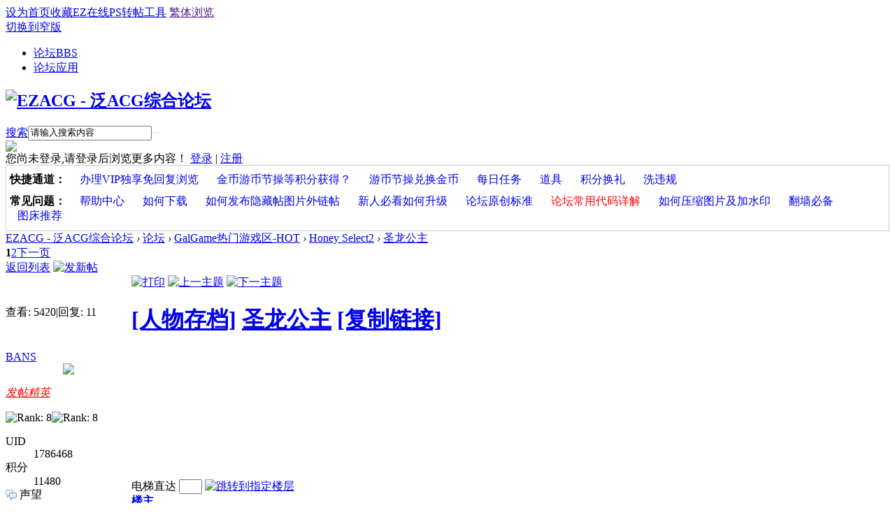

--- FILE ---
content_type: text/html; charset=gbk
request_url: https://www.ezacg.top/thread-349243-1-1.html
body_size: 13118
content:
<!DOCTYPE html PUBLIC "-//W3C//DTD XHTML 1.0 Transitional//EN" "http://www.w3.org/TR/xhtml1/DTD/xhtml1-transitional.dtd">
<html xmlns="http://www.w3.org/1999/xhtml">
<head>
<meta http-equiv="Content-Type" content="text/html; charset=gbk" />
<title>圣龙公主 - Honey Select2 - EZACG  - 泛ACG综合论坛 </title>
<link href="https://www.ezacg.top/thread-349243-1-1.html" rel="canonical" />
<meta name="keywords" content="圣龙公主" />
<meta name="description" content=" 圣龙公主 ,EZACG  - 泛ACG综合论坛" />
<meta name="generator" content="Discuz! X2" />
<meta name="author" content="Discuz! Team and Comsenz UI Team" />
<meta name="copyright" content="2001-2011 Comsenz Inc." />
<meta name="MSSmartTagsPreventParsing" content="True" />
<meta http-equiv="MSThemeCompatible" content="Yes" />
<base href="https://www.ezacg.top/" /><link rel="stylesheet" type="text/css" href="data/cache/style_31_common.css?Vva" /><link rel="stylesheet" type="text/css" href="data/cache/style_31_forum_viewthread.css?Vva" /><link rel="stylesheet" id="css_extstyle" type="text/css" href="./template/yeei_dream1/style/m7/style.css" /><script type="text/javascript">var STYLEID = '31', STATICURL = 'static/', IMGDIR = 'template/yeei_dream1/css/yeei', VERHASH = 'Vva', charset = 'gbk', discuz_uid = '0', cookiepre = 'dzkT_2132_', cookiedomain = '', cookiepath = '/', showusercard = '1', attackevasive = '0', disallowfloat = 'login|newthread', creditnotice = '1|声望|点,2|金币|枚,3|金豆|枚,4|奖卷|个,5|节操|点,6|小红花|朵,7|违规|次,8|浮云|朵', defaultstyle = './template/yeei_dream1/style/m7', REPORTURL = 'aHR0cDovL3d3dy5lemFjZy50b3AvdGhyZWFkLTM0OTI0My0xLTEuaHRtbA==', SITEURL = 'https://www.ezacg.top/', JSPATH = 'data/cache/';</script>
<script src="data/cache/common.js?Vva" type="text/javascript"></script>
<meta name="application-name" content="EZACG  - 泛ACG综合论坛" />
<meta name="msapplication-tooltip" content="EZACG  - 泛ACG综合论坛" />

<meta name="msapplication-task" content="name=论坛;action-uri=https://www.ezacg.top/forum.php;icon-uri=https://www.ezacg.top/template/yeei_dream1/css/yeei/bbs.ico" />
<meta name="msapplication-task" content="name=E窝;action-uri=https://www.ezacg.top/home.php;icon-uri=https://www.ezacg.top/template/yeei_dream1/css/yeei/home.ico" />
<link rel="stylesheet" id="css_widthauto" type="text/css" href="data/cache/style_31_widthauto.css?Vva" />
<script type="text/javascript">HTMLNODE.className += ' widthauto'</script>

<script src="data/cache/forum.js?Vva" type="text/javascript"></script>


    
<!--[if IE 6]>
<script src="template/yeei_dream1/css/DD_belatedPNG_0.0.8a-min.js" type="text/javascript"></script>
<script type="text/javascript">
DD_belatedPNG.fix('.head_logo img,.nv_q div,.nv_q li.a a,.nv_q li a:hover,.nv_q li,.c_yt,#scbar_yeei,.yeei_sw_1l .hot,.c_yt,.c_yb,.c_r,.c_l,.hot'); 
</script> 

<![endif]--> 



</head>


 
<body id="nv_forum" class="pg_viewthread" onkeydown="if(event.keyCode==27) return false;">
<div id="append_parent"></div><div id="ajaxwaitid"></div>

<div id="toptb" class="cl">
<div class="wp">
<div class="z"><a href="javascript:;"  onclick="setHomepage('https://www.ezacg.top/');">设为首页</a><a href="https://www.ezacg.top/"  onclick="addFavorite(this.href, 'EZACG  - 泛ACG综合论坛');return false;">收藏EZ</a><a href="xiuxiu.php" target="_blank" >在线PS</a><a href="zt.php" target="_blank" >转帖工具</a>
<a href="" id="StranLink">繁体浏览</a>
</div>
<div class="y">

<a href="javascript:;" onclick="widthauto(this)">切换到窄版</a>

</div>
</div>
</div> 



    

<!----------------------------Yeei.cn search Start by:Kinjo ------------------------------------------->



<ul id="scbar_type_menu" class="p_pop" style="display: none;"><li><a href="javascript:;" rel="curforum" class="curtype">本版</a></li><li><a href="javascript:;" rel="user">用户</a></li></ul>

 <!----------------------------Yeei.cn search End by:Kinjo------------------------------------------->
  
<div class="head_y">

<div class="head_yn_bg">

<div class="head_yn"><div class="nv_q">
<div class="nv_q_ie6">
<div class="nv_l"></div>
<div class="nv_c">

<ul class="yeei_nv"><li class="a" id="mn_forum" ><a href="forum.php" hidefocus="true" title="BBS"  >论坛<span>BBS</span></a></li><li id="mn_N0dc9" onmouseover="showMenu({'ctrlid':this.id,'ctrlclass':'hover','duration':2})"><a href="#" hidefocus="true"  >论坛应用</a></li>
</ul>
                    
</div>
<div class="nv_r">
<a href="javascript:;" id="qmenu" onMouseOver="showMenu({'ctrlid':'qmenu','pos':'34!','ctrlclass':'a','duration':2});"></a></div>
</div>
</div>
<div class="head_logo"><h2><a href="./" title="EZACG  - 泛ACG综合论坛"><img src="template/yeei_dream1/css/yeei/logo.png" alt="EZACG  - 泛ACG综合论坛" border="0" /></a></h2></div>
<div id="qmenu_menu" class="p_pop blk" style="display: none;">

<div class="ptm pbw hm">
请 <a href="javascript:;" class="xi2" onclick="lsSubmit()"><strong>登录</strong></a> 后使用快捷导航<br />没有帐号？<a href="member.php?mod=register" class="xi2 xw1">注册</a>
</div>

</div>

<ul class="p_pop h_pop" id="plugin_menu" style="display: none"> 
 <li><a id="mn_plink_list" href="plugin.php?id=dsu_amupper:list">签到排行</a></li>
 
</ul>

<ul class="p_pop h_pop" id="mn_N6474_menu" style="display: none"><li><a href="home.php?mod=spacecp&ac=credit&op=buy" hidefocus="true" target="_blank" >充值卡自动充值</a></li><li><a href="home.php?mod=spacecp&ac=credit&op=exchange" hidefocus="true" >积分换金币</a></li></ul><ul class="p_pop h_pop" id="mn_N0dc9_menu" style="display: none"><li><a href="plugin.php?id=ysysyan_llk:list" hidefocus="true" >连连看</a></li><li><a href="plugin.php?id=auction" hidefocus="true" target="_blank" >积分商城</a></li><li><a href="plugin.php?id=dsu_amupper:list" hidefocus="true" >签到排行</a></li><li><a href="misc.php?mod=ranklist" hidefocus="true" >排行榜</a></li></ul>
</div>

</div>
</div>





<div class="c_y">
<div class="c_yt">
<div class="c_yt2">
<div class="c_r"><div class="c_l">
<div id="scbar_yeei">
<form id="scbar_form" method="post" autocomplete="off" onsubmit="searchFocus($('scbar_txt'))" action="search.php?searchsubmit=yes" target="_blank">
<input type="hidden" name="mod" id="scbar_mod" value="search" />
<input type="hidden" name="formhash" value="bca0c1fd" />
<input type="hidden" name="srchtype" value="title" />
<input type="hidden" name="srhfid" value="1055" />
<input type="hidden" name="srhlocality" value="forum::viewthread" />
<table cellspacing="0" cellpadding="0">
<tr>
<td class="scbar_icon_td"></td>
                <td class="scbar_type_td"><a href="javascript:;" id="scbar_type" class="showmenu xg1 xs2" onclick="showMenu(this.id)" hidefocus="true" onfocus="this.blur()">搜索</a></td>
<td class="scbar_txt_td"><input type="text" name="srchtxt" id="scbar_txt" value="请输入搜索内容" autocomplete="off" /></td>

<td class="scbar_btn_td"><button type="submit" name="searchsubmit" id="scbar_btn" class="pn pnc" style="border:none" value="true"><strong class="xi2 xs2" title="搜索"> </strong></button></td>
<td class="scbar_hot_td">

</td>
</tr>
</table>
</form>
</div>
<ul id="scbar_type_menu" class="p_pop" style="display: none;"><li><a href="javascript:;" rel="curforum" class="curtype">本版</a></li><li><a href="javascript:;" rel="user">用户</a></li></ul>
<script type="text/javascript">
initSearchmenu('scbar');
</script>
<div class="member">
<div class="avt"><a href="home.php?mod=space&amp;uid=0"><img src="https://www.ezacg.top/uc_server/avatar.php?uid=0&size=small" /></a></div>

<div class="mb_1 mb_11">
<span>您尚未登录,请登录后浏览更多内容！</span> 
<a href="member.php?mod=logging&amp;action=login" onClick="showWindow('login', this.href);hideWindow('register');" style="background:none">登录</a>
<span class="pipe">|</span> 
<a href="member.php?mod=register">注册</a>
</div>  
<div class="mb_3">

</div>
<div style="display: none;"><script src="data/cache/logging.js?Vva" type="text/javascript"></script>
<form method="post" autocomplete="off" id="lsform" action="member.php?mod=logging&amp;action=login&amp;loginsubmit=yes&amp;infloat=yes&amp;lssubmit=yes" onsubmit="return lsSubmit()">
<div class="fastlg cl">
<span id="return_ls" style="display:none"></span>
<div class="y pns">
<table cellspacing="0" cellpadding="0">
<tr>
<td>
<span class="ftid">
<select name="fastloginfield" id="ls_fastloginfield" width="40" tabindex="900">
<option value="username">用户名</option>
<option value="uid">UID</option>
<option value="email">Email</option>
</select>
</span>
<script type="text/javascript">simulateSelect('ls_fastloginfield')</script>
</td>
<td><input type="text" name="username" id="ls_username" autocomplete="off" class="px vm" tabindex="901" /></td>
<td class="fastlg_l"><label for="ls_cookietime"><input type="checkbox" name="cookietime" id="ls_cookietime" class="pc" value="2592000" tabindex="903" />自动登录</label></td>
<td>&nbsp;<a href="javascript:;" onclick="showWindow('login', 'member.php?mod=logging&action=login&viewlostpw=1')">找回密码</a></td>
</tr>
<tr>
<td><label for="ls_password" class="z psw_w">密码</label></td>
<td><input type="password" name="password" id="ls_password" class="px vm" autocomplete="off" tabindex="902" /></td>
<td class="fastlg_l"><button type="submit" class="pn vm" tabindex="904" style="width: 75px;"><em>登录</em></button></td>
<td>&nbsp;<a href="member.php?mod=register" class="xi2 xw1">注册</a></td>
</tr>
</table>
<input type="hidden" name="quickforward" value="yes" />
<input type="hidden" name="handlekey" value="ls" />
</div>
</div>
</form>
</div> 


</div></div>
</div>
</div>
</div>
<div class="c_yc">
<div class="c_ycr">
<div class="c_yeeib">
    	<div id="wp" class="wp">
<script type="text/javascript">var fid = parseInt('1055'), tid = parseInt('349243');</script>

<script src="data/cache/forum_viewthread.js?Vva" type="text/javascript"></script>
<script type="text/javascript">zoomstatus = parseInt(1);var imagemaxwidth = '600';var aimgcount = new Array();</script>

<style id="diy_style" type="text/css">#portal_block_625 {  margin-top:-2px !important;border:#cccccc 1px solid !important;}#portal_block_625 .dxb_bc {  margin:5px !important;}</style>
<!--[diy=diynavtop]--><div id="diynavtop" class="area"><div id="frameXTQHFc" class="frame move-span cl frame-1"><div id="frameXTQHFc_left" class="column frame-1-c"><div id="frameXTQHFc_left_temp" class="move-span temp"></div><div id="portal_block_625" class="block move-span"><div id="portal_block_625_content" class="dxb_bc"><div class="portal_block_summary"><style> 
  div.divad strong {font-weight: bold; color:#000; clear: both; padding-right:5px;}
  div.divad a{display:inline; margin:5px 1px; white-space: nowrap;text-decoration:none;padding:2px 10px; padding-bottom: 0px;}
  div.divad a:hover{margin:4px 0px; text-decoration:none;padding: 2px 10px;border: 1px solid #cecece; }
  div.adtv { padding:5px 0;}
  div.adtv a:hover{ background: #ededed; color: #336699;font-weight:700;}
</style>   
<div class="divad"> 
<div class="adtv">
<strong>快捷通道：</strong>
<a href="thread-10132-1-1.html" target="_blank">办理VIP独享免回复浏览</a>
<a href="thread-157817-1-1.html
" target="_blank">金币游币节操等积分获得？</a>
<a href="home.php?mod=spacecp&ac=credit&op=exchange" target="_blank">游币节操兑换金币</a>
<a href="home.php?mod=task" target="_blank">每日任务</a>
<a href="home.php?mod=magic" target="_blank">道具</a>
<a href="plugin.php?id=auction" target="_blank">积分换礼</a>
<a href="thread-237549-1-1.html" target="_blank">洗违规</a>
</div> 

<div class="adtv">
<strong>常见问题：</strong>
<a href="misc.php?mod=faq" target="_blank">帮助中心</a>
<a href="thread-68717-1-1.html" target="_blank">如何下载</a>
<a href="thread-11828-1-1.html" target="_blank">如何发布隐藏帖图片外链帖</a>
<a href="thread-150544-1-1.html" target="_blank">新人必看如何升级</a>
<a href="thread-43891-1-1.html" target="_blank">论坛原创标准</a>
<a href="thread-201063-1-1.html" target="_blank"><font color="red">论坛常用代码详解</font></a>
<a href="thread-179482-1-1.html" target="_blank">如何压缩图片及加水印</a>
<a href="thread-183656-1-1.html" target="_blank">翻墙必备</a>
<a href="thread-324959-1-1.html" target="_blank">图床推荐</a>
</div>  
</div></div></div></div></div></div></div><!--[/diy]-->
<div id="pt" class="bm cl">
<div class="z">
<a href="./" class="nvhm" title="首页">EZACG  - 泛ACG综合论坛</a> <em>&rsaquo;</em> <a href="forum.php">论坛</a> <em>&rsaquo;</em> <a href="forum.php?gid=615">GalGame热门游戏区-HOT</a> <em>&rsaquo;</em> <a href="forum.php?mod=forumdisplay&fid=1055&page=1">Honey Select2</a> <em>&rsaquo;</em> <a href="thread-349243-1-1.html">圣龙公主</a>
</div>
</div>

<style>.pls .avatar { text-align: center; }.pls { width: 180px; } .pls .avatar img { height: auto; max-width: 140px; width: auto; } .ie6 .pls .avatar img { width: expression(this.width > 140 ? 140 : true); } .bui { width: 510px !important; } .bui .m img { height: auto; max-width: 140px; width: auto; } .ie6 .bui .m img { width: expression(this.width > 140 ? 140 : true); } big</style><style id="diy_style" type="text/css">#portal_block_625 {  margin-top:-2px !important;border:#cccccc 1px solid !important;}#portal_block_625 .dxb_bc {  margin:5px !important;}</style>
<div class="wp">
<!--[diy=diy1]--><div id="diy1" class="area"></div><!--[/diy]-->
</div>

<div id="ct" class="wp cl">
<div id="pgt" class="pgs mbm cl ">
<div class="pgt"><div class="pg"><strong>1</strong><a href="thread-349243-2-1.html">2</a><a href="thread-349243-2-1.html" class="nxt">下一页</a></div></div>
<span class="y pgb"><a href="forum.php?mod=forumdisplay&fid=1055&page=1">返回列表</a></span>
<a id="newspecial" onmouseover="$('newspecial').id = 'newspecialtmp';this.id = 'newspecial';showMenu({'ctrlid':this.id})" onclick="showWindow('newthread', 'forum.php?mod=post&action=newthread&fid=1055')" href="javascript:;" title="发新帖"><img src="template/yeei_dream1/css/yeei/pn_post.png" alt="发新帖" /></a></div>



<div id="postlist" class="pl bm">
<table cellspacing="0" cellpadding="0">
<tr>
<td class="pls ptm pbm">
<div class="hm">
<span class="xg1">查看:</span> <span class="xi1">5420</span><span class="pipe">|</span><span class="xg1">回复:</span> <span class="xi1">11</span>
</div>
</td>
<td class="plc ptm pbn">
<div class="y">
<a href="forum.php?mod=viewthread&amp;action=printable&amp;tid=349243" title="打印" target="_blank"><img src="template/yeei_dream1/css/yeei/print.png" alt="打印" class="vm" /></a>
<a href="forum.php?mod=redirect&amp;goto=nextoldset&amp;tid=349243" title="上一主题"><img src="template/yeei_dream1/css/yeei/thread-prev.png" alt="上一主题" class="vm" /></a>
<a href="forum.php?mod=redirect&amp;goto=nextnewset&amp;tid=349243" title="下一主题"><img src="template/yeei_dream1/css/yeei/thread-next.png" alt="下一主题" class="vm" /></a>
</div>
<h1 class="ts">
<a href="forum.php?mod=forumdisplay&amp;fid=1055&amp;filter=typeid&amp;typeid=1990">[人物存档]</a>
                    <a href="thread-349243-1-1.html" id="thread_subject">圣龙公主</a>
<span class="xw0 xs1 xg1">
<a href="thread-349243-1-1.html" onclick="return copyThreadUrl(this)" title="您的朋友访问此链接后，您将获得相应的积分奖励">[复制链接]</a>
</span>
</h1>
</td>
</tr>
</table>


<table cellspacing="0" cellpadding="0" class="ad"><tr><td class="pls"></td><td class="plc"></td></tr></table><div id="post_9338936"><table id="pid9338936" summary="pid9338936" cellspacing="0" cellpadding="0">
<tr>
<td class="pls" rowspan="2">
 <div class="pi">
<div class="authi"><a href="home.php?mod=space&amp;uid=1786468" target="_blank" class="xw1">BANS</a>

</div>
</div>
<div class="p_pop blk bui" id="userinfo9338936" style="display: none; margin-top: -11px;">
<div class="m z">
<div id="userinfo9338936_ma"></div>
</div>
<div class="i y">
<div>
<strong><a href="home.php?mod=space&amp;uid=1786468" target="_blank" class="xi2">BANS</a></strong>
<em>当前离线</em>
</div>
<dl class="cl"><dt>阅读权限</dt><dd>90</dd><dt>主题</dt><dd><a href="home.php?mod=space&uid=1786468&do=thread&type=thread&view=me&from=space" target="_blank" class="xi2">11480</a></dd><dt>帖子</dt><dd><a href="home.php?mod=space&uid=1786468&do=thread&type=reply&view=me&from=space" target="_blank" class="xi2">11486</a></dd><dt>精华</dt><dd>0</dd><dt><img style="vertical-align:middle" src="images/extcredits1.png" /> 声望</dt><dd>0 点</dd><dt><img style="vertical-align:middle" src="images/extcredits2.gif" /> 金币</dt><dd>62599 枚</dd><dt><img style="vertical-align:middle" src="images/extcredits3.gif" /> 金豆</dt><dd>0 枚</dd><dt><img style="vertical-align:middle" src="images/extcredits4.gif" /> 奖卷</dt><dd>0 个</dd><dt><img style="vertical-align:middle" src="images/extcredits8.png" /> 浮云</dt><dd>0 朵</dd><dt><img style="vertical-align:middle" src="images/extcredits5.png" /> 节操</dt><dd>22688 点</dd><dt><img style="vertical-align:middle" src="images/extcredits6.png" /> 小红花</dt><dd>1 朵</dd><dt><img style="vertical-align:middle" src="images/extcredits7.png" /> 违规</dt><dd>0 次</dd><dt>在线时间</dt><dd>4355 小时</dd></dl>
<div class="imicn">
<a href="home.php?mod=space&amp;uid=1786468&amp;do=profile" target="_blank" title="查看详细资料"><img src="template/yeei_dream1/css/yeei/userinfo.gif" alt="查看详细资料" /></a>
<a href="home.php?mod=magic&amp;mid=checkonline&amp;idtype=user&amp;id=BANS" id="a_repent_9338936" class="xi2" onclick="showWindow(this.id, this.href)"><img src="static//image/magic/checkonline.small.gif" alt="" /> 狗仔卡</a>
</div>
<div id="avatarfeed"><span id="threadsortswait"></span></div>
</div>
</div>
<div>
<div class="avatar" onmouseover="showauthor(this, 'userinfo9338936')"><a href="home.php?mod=space&amp;uid=1786468" target="_blank"><img src="https://www.ezacg.top/uc_server/avatar.php?uid=1786468&size=big" /></a></div>
<p><em><a href="home.php?mod=spacecp&amp;ac=usergroup&amp;gid=71" target="_blank"><font color="#FF0000">发帖精英</font></a></em></p>
</div>
<p><img src="template/yeei_dream1/css/yeei/star_level3.gif" alt="Rank: 8" /><img src="template/yeei_dream1/css/yeei/star_level3.gif" alt="Rank: 8" /></p>
<dl class="pil cl"><dt>UID</dt><dd>1786468</dd><dt>积分</dt><dd>11480</dd><dt><img style="vertical-align:middle" src="images/extcredits1.png" /> 声望</dt><dd>0 点</dd><dt><img style="vertical-align:middle" src="images/extcredits2.gif" /> 金币</dt><dd>62599 枚</dd><dt><img style="vertical-align:middle" src="images/extcredits3.gif" /> 金豆</dt><dd>0 枚</dd><dt><img style="vertical-align:middle" src="images/extcredits4.gif" /> 奖卷</dt><dd>0 个</dd><dt><img style="vertical-align:middle" src="images/extcredits8.png" /> 浮云</dt><dd>0 朵</dd><dt><img style="vertical-align:middle" src="images/extcredits5.png" /> 节操</dt><dd>22688 点</dd><dt><img style="vertical-align:middle" src="images/extcredits6.png" /> 小红花</dt><dd>1 朵</dd><dt><img style="vertical-align:middle" src="images/extcredits7.png" /> 违规</dt><dd>0 次</dd><dt>注册时间</dt><dd>2021-5-2</dd><dt>最后登录</dt><dd>2026-1-22</dd></dl>            <ul class="xl xl2 o cl">
<li class="callon"><a href="home.php?mod=space&amp;uid=1786468" target="_blank" title="串个门" class="xi2">串个门</a></li>
<li class="buddy"><a href="home.php?mod=spacecp&amp;ac=friend&amp;op=add&amp;uid=1786468&amp;handlekey=addfriendhk_1786468" id="a_friend_li_9338936" onclick="showWindow(this.id, this.href, 'get', 1, {'ctrlid':this.id,'pos':'00'});" title="加好友" class="xi2">加好友</a></li>
<li class="poke2"><a href="home.php?mod=spacecp&amp;ac=poke&amp;op=send&amp;uid=1786468" id="a_poke_li_9338936" onclick="showWindow(this.id, this.href, 'get', 0);" title="打招呼" class="xi2">打招呼</a></li>
<li class="pm2"><a href="home.php?mod=spacecp&amp;ac=pm&amp;op=showmsg&amp;handlekey=showmsg_1786468&amp;touid=1786468&amp;pmid=0&amp;daterange=2&amp;pid=9338936&amp;tid=349243" onclick="showWindow('sendpm', this.href);" title="发消息" class="xi2">发消息</a></li>
</ul>
</td>
<td class="plc">
<div class="pi">
<div id="fj" class="y">
<label class="z">电梯直达</label>
<input type="text" class="px p_fre z" size="2" onkeyup="$('fj_btn').href='forum.php?mod=redirect&ptid=349243&authorid=0&postno='+this.value" onkeydown="if(event.keyCode==13) {window.location=$('fj_btn').href;return false;}" title="跳转到指定楼层" />
<a href="javascript:;" id="fj_btn" class="z" title="跳转到指定楼层"><img src="template/yeei_dream1/css/yeei/fj_btn.png" alt="跳转到指定楼层" class="vm" /></a>
</div>
<strong>
<a href="thread-349243-1-1.html" title="您的朋友访问此链接后，您将获得相应的积分奖励" id="postnum9338936" onclick="setCopy(this.href, '帖子地址复制成功');return false;">楼主</a>
</strong>
<div class="pti">
<div class="pdbt">
</div>
<div class="authi">
<img class="authicn vm" id="authicon9338936" src="static/image/common/online_member.gif" />
<em id="authorposton9338936">发表于 2022-3-22 21:03:01</em>
<span class="pipe">|</span><a href="forum.php?mod=viewthread&amp;tid=349243&amp;page=1&amp;authorid=1786468" rel="nofollow">只看该作者</a>
<span class="pipe">|</span><a href="forum.php?mod=viewthread&amp;tid=349243&amp;extra=page%3D1&amp;ordertype=1">倒序浏览</a>
</div>
</div>
</div><div class="pct"><style type="text/css">.pcb{margin-right:0}</style><div class="pcb">
<div id="comment_9338936" class="cm">
</div>
<div class="t_fsz">
<table cellspacing="0" cellpadding="0"><tr><td class="t_f" id="postmessage_9338936">
<link rel="stylesheet" type="text/css" href="./plugin.php?id=torrent_info:file&type=css" /><script type="text/javascript" src="./plugin.php?id=torrent_info:file&type=js"></script><br />
<br />
<br />
<br />
解压后放入：UserData\chara\female<br />
<br />
解压密码：EZACG<br />
<br />
<div class="locked">游客，如果您要查看本帖隐藏内容请<a href="forum.php?mod=post&amp;action=reply&amp;fid=1055&amp;tid=349243" onclick="showWindow('reply', this.href)">回复</a> , <font color="#FF0000">★加入VIP会员享受免回复,免金币下载★</font></div><br />
<br />
<br />
<script type="text/javascript">replyreload += ',' + 9338936;</script></td></tr></table>
<div class="locked">附件: <em>你需要<a href="member.php?mod=logging&amp;action=login" onclick="showWindow('login', this.href);return false;">登录</a>才可以下载或查看附件。没有帐号？<a href="member.php?mod=register" title="注册帐号">注册</a> EZACG论坛-http://www.ezacg.in </em></div>
</div>

<div id="post_rate_div_9338936"></div>
</div></div>

</td></tr>
<tr><td class="plc plm">
<div id="p_btn" class="mtw mbm cl">
<a href="home.php?mod=spacecp&amp;ac=share&amp;type=thread&amp;id=349243" id="k_share" onclick="showWindow(this.id, this.href, 'get', 0);" onmouseover="this.title = $('sharenumber').innerHTML + ' 人分享'"><i><img src="template/yeei_dream1/css/yeei/oshr.png" alt="分享" />分享<span id="sharenumber">0</span></i></a>
<a href="home.php?mod=spacecp&amp;ac=favorite&amp;type=thread&amp;id=349243" id="k_favorite" onclick="showWindow(this.id, this.href, 'get', 0);" onmouseover="this.title = $('favoritenumber').innerHTML + ' 人收藏'"><i><img src="template/yeei_dream1/css/yeei/fav.gif" alt="收藏" />收藏<span id="favoritenumber">8</span></i></a>
      <a id="recommend_add" href="forum.php?mod=misc&amp;action=recommend&amp;do=add&amp;tid=349243&amp;hash=bca0c1fd"  onclick="showWindow('login', this.href)" onmouseover="this.title = $('recommendv_add').innerHTML + ' 人顶一下'"><i><img src="template/yeei_dream1/css/yeei/rec_add.gif" alt="顶一下" />顶一下<span id="recommendv_add">0</span></i></a>
      <a id="recommend_subtract" href="forum.php?mod=misc&amp;action=recommend&amp;do=subtract&amp;tid=349243&amp;hash=bca0c1fd"  onclick="showWindow('login', this.href)" onmouseover="this.title = $('recommendv_subtract').innerHTML + ' 人踩一下'"><i><img src="template/yeei_dream1/css/yeei/rec_subtract.gif" alt="踩一下" />踩一下<span id="recommendv_subtract">0</span></i></a>
</div>
</td>
</tr>
<tr>
<td class="pls"></td>
<td class="plc">
<div class="po">
<div class="pob cl">
<em>
</em>

<p>
<a href="javascript:;" id="mgc_post_9338936" onmouseover="showMenu(this.id)" class="showmenu">使用道具</a>
<a href="javascript:;" onclick="showWindow('miscreport9338936', 'misc.php?mod=report&rtype=post&rid=9338936&tid=349243&fid=1055', 'get', -1);return false;">举报</a>
</p>

<ul id="mgc_post_9338936_menu" class="p_pop mgcmn" style="display: none;">
<li><a href="home.php?mod=magic&amp;mid=bump&amp;idtype=tid&amp;id=349243" id="a_bump" onclick="showWindow(this.id, this.href)"><img src="static/image/magic/bump.small.gif" />提升卡</a></li>
<li><a href="home.php?mod=magic&amp;mid=stick&amp;idtype=tid&amp;id=349243" id="a_stick" onclick="showWindow(this.id, this.href)"><img src="static/image/magic/stick.small.gif" />置顶卡</a></li>
<li><a href="home.php?mod=magic&amp;mid=close&amp;idtype=tid&amp;id=349243" id="a_stick" onclick="showWindow(this.id, this.href)"><img src="static/image/magic/close.small.gif" />沉默卡</a></li>
<li><a href="home.php?mod=magic&amp;mid=open&amp;idtype=tid&amp;id=349243" id="a_stick" onclick="showWindow(this.id, this.href)"><img src="static/image/magic/open.small.gif" />喧嚣卡</a></li>
<li><a href="home.php?mod=magic&amp;mid=highlight&amp;idtype=tid&amp;id=349243" id="a_stick" onclick="showWindow(this.id, this.href)"><img src="static/image/magic/highlight.small.gif" />变色卡</a></li>
<li><a href="home.php?mod=magic&amp;mid=sofa&amp;idtype=tid&amp;id=349243" id="a_stick" onclick="showWindow(this.id, this.href)"><img src="static/image/magic/sofa.small.gif" />抢沙发</a></li>
<li><a href="home.php?mod=magic&amp;mid=jack&amp;idtype=tid&amp;id=349243" id="a_jack" onclick="showWindow(this.id, this.href)"><img src="static/image/magic/jack.small.gif" />千斤顶</a></li>
<li><a href="home.php?mod=magic&amp;mid=namepost&amp;idtype=pid&amp;id=9338936:349243" id="a_namepost_9338936" onclick="showWindow(this.id, this.href)"><img src="static/image/magic/namepost.small.gif" />显身卡</a><li>
</ul>
<script type="text/javascript" reload="1">checkmgcmn('post_9338936')</script>
</div>
</div>

</td>
</tr>
<tr class="ad">
<td class="pls"></td>
<td class="plc">
</td>
</tr>
</table>
</div><div id="post_9573109"><table id="pid9573109" summary="pid9573109" cellspacing="0" cellpadding="0">
<tr>
<td class="pls" rowspan="2">
 <div class="pi">
<div class="authi"><a href="home.php?mod=space&amp;uid=1819804" target="_blank" class="xw1">HALILY</a>

</div>
</div>
<div class="p_pop blk bui" id="userinfo9573109" style="display: none; margin-top: -11px;">
<div class="m z">
<div id="userinfo9573109_ma"></div>
</div>
<div class="i y">
<div>
<strong><a href="home.php?mod=space&amp;uid=1819804" target="_blank" class="xi2">HALILY</a></strong>
<em>当前离线</em>
</div>
<dl class="cl"><dt>阅读权限</dt><dd>10</dd><dt>主题</dt><dd><a href="home.php?mod=space&uid=1819804&do=thread&type=thread&view=me&from=space" target="_blank" class="xi2">0</a></dd><dt>帖子</dt><dd><a href="home.php?mod=space&uid=1819804&do=thread&type=reply&view=me&from=space" target="_blank" class="xi2">165</a></dd><dt>精华</dt><dd>0</dd><dt><img style="vertical-align:middle" src="images/extcredits1.png" /> 声望</dt><dd>2 点</dd><dt><img style="vertical-align:middle" src="images/extcredits2.gif" /> 金币</dt><dd>8 枚</dd><dt><img style="vertical-align:middle" src="images/extcredits3.gif" /> 金豆</dt><dd>0 枚</dd><dt><img style="vertical-align:middle" src="images/extcredits4.gif" /> 奖卷</dt><dd>0 个</dd><dt><img style="vertical-align:middle" src="images/extcredits8.png" /> 浮云</dt><dd>1 朵</dd><dt><img style="vertical-align:middle" src="images/extcredits5.png" /> 节操</dt><dd>16 点</dd><dt><img style="vertical-align:middle" src="images/extcredits6.png" /> 小红花</dt><dd>0 朵</dd><dt><img style="vertical-align:middle" src="images/extcredits7.png" /> 违规</dt><dd>0 次</dd><dt>在线时间</dt><dd>88 小时</dd></dl>
<div class="imicn">
<a href="home.php?mod=space&amp;uid=1819804&amp;do=profile" target="_blank" title="查看详细资料"><img src="template/yeei_dream1/css/yeei/userinfo.gif" alt="查看详细资料" /></a>
<a href="home.php?mod=magic&amp;mid=checkonline&amp;idtype=user&amp;id=HALILY" id="a_repent_9573109" class="xi2" onclick="showWindow(this.id, this.href)"><img src="static//image/magic/checkonline.small.gif" alt="" /> 狗仔卡</a>
</div>
<div id="avatarfeed"><span id="threadsortswait"></span></div>
</div>
</div>
<div>
<div class="avatar" onmouseover="showauthor(this, 'userinfo9573109')"><a href="home.php?mod=space&amp;uid=1819804" target="_blank"><img src="https://www.ezacg.top/uc_server/avatar.php?uid=1819804&size=big" /></a></div>
<p><img src="http://bbs.52ezacg.com/images/Lv.1.gif" alt="" class="vm" /></p><p><em><a href="home.php?mod=spacecp&amp;ac=usergroup&amp;gid=12" target="_blank"><font color="#FF66CC">Lv.010</font></a></em></p>
</div>
<p id="g_up9573109" onmouseover="showMenu({'ctrlid':this.id, 'pos':'12!'});"><img src="template/yeei_dream1/css/yeei/star_level1.gif" alt="Rank: 1" /></p>
<div id="g_up9573109_menu" class="tip tip_4" style="display: none;">
<div class="tip_horn"></div>
<div class="tip_c"><font color="#FF66CC">Lv.010</font>, 积分 12, 距离下一级还需 108 积分</div>
</div>
<p id="plgup9573109" onmouseover="showMenu({'ctrlid':this.id, 'pos':'12!'});"><span style="float:left;">升级&nbsp;</span><span style="padding-top:4px;float:left;"><img width="2" height="12" src="source/plugin/plbeautify/images/expl.gif"><img width="0" height="12" src="source/plugin/plbeautify/images/expc.gif"><img width="6" height="12" src="source/plugin/plbeautify/images/expr.gif"></span>&nbsp;<span>0%</span></p><div id="plgup9573109_menu" class="tip tip_4" style="position: absolute; z-index: 301; left: 215px; top: 771px; display: none; "><div class="tip_horn"></div><div class="tip_c">当前用户组为 <span style="color:red;"><font color="#FF66CC">Lv.010</font></span><br />当前积分为 <span style="color:red;">12</span>, 升到下一级还需要 108 点。</div></div><dl class="pil cl"><dt>UID</dt><dd>1819804</dd><dt>积分</dt><dd>12</dd><dt><img style="vertical-align:middle" src="images/extcredits1.png" /> 声望</dt><dd>2 点</dd><dt><img style="vertical-align:middle" src="images/extcredits2.gif" /> 金币</dt><dd>8 枚</dd><dt><img style="vertical-align:middle" src="images/extcredits3.gif" /> 金豆</dt><dd>0 枚</dd><dt><img style="vertical-align:middle" src="images/extcredits4.gif" /> 奖卷</dt><dd>0 个</dd><dt><img style="vertical-align:middle" src="images/extcredits8.png" /> 浮云</dt><dd>1 朵</dd><dt><img style="vertical-align:middle" src="images/extcredits5.png" /> 节操</dt><dd>16 点</dd><dt><img style="vertical-align:middle" src="images/extcredits6.png" /> 小红花</dt><dd>0 朵</dd><dt><img style="vertical-align:middle" src="images/extcredits7.png" /> 违规</dt><dd>0 次</dd><dt>注册时间</dt><dd>2023-6-12</dd><dt>最后登录</dt><dd>2024-12-20</dd></dl>            <ul class="xl xl2 o cl">
<li class="callon"><a href="home.php?mod=space&amp;uid=1819804" target="_blank" title="串个门" class="xi2">串个门</a></li>
<li class="buddy"><a href="home.php?mod=spacecp&amp;ac=friend&amp;op=add&amp;uid=1819804&amp;handlekey=addfriendhk_1819804" id="a_friend_li_9573109" onclick="showWindow(this.id, this.href, 'get', 1, {'ctrlid':this.id,'pos':'00'});" title="加好友" class="xi2">加好友</a></li>
<li class="poke2"><a href="home.php?mod=spacecp&amp;ac=poke&amp;op=send&amp;uid=1819804" id="a_poke_li_9573109" onclick="showWindow(this.id, this.href, 'get', 0);" title="打招呼" class="xi2">打招呼</a></li>
<li class="pm2"><a href="home.php?mod=spacecp&amp;ac=pm&amp;op=showmsg&amp;handlekey=showmsg_1819804&amp;touid=1819804&amp;pmid=0&amp;daterange=2&amp;pid=9573109&amp;tid=349243" onclick="showWindow('sendpm', this.href);" title="发消息" class="xi2">发消息</a></li>
</ul>
</td>
<td class="plc">
<div class="pi">
<strong>
<a href="forum.php?mod=redirect&goto=findpost&ptid=349243&pid=9573109" title="您的朋友访问此链接后，您将获得相应的积分奖励" id="postnum9573109" onclick="setCopy(this.href, '帖子地址复制成功');return false;">沙发</a>
</strong>
<div class="pti">
<div class="pdbt">
</div>
<div class="authi">
<img class="authicn vm" id="authicon9573109" src="static/image/common/online_member.gif" />
<em id="authorposton9573109">发表于 2023-6-14 08:08:13</em>
<span class="pipe">|</span><a href="forum.php?mod=viewthread&amp;tid=349243&amp;page=1&amp;authorid=1819804" rel="nofollow">只看该作者</a>
</div>
</div>
</div><div class="pct"><div class="pcb">
<div id="comment_9573109" class="cm">
</div>
<div class="t_fsz">
<table cellspacing="0" cellpadding="0"><tr><td class="t_f" id="postmessage_9573109">
感谢分享感谢分享感谢分享</td></tr></table>
</div>

<div id="post_rate_div_9573109"></div>
</div></div>

</td></tr>
<tr><td class="plc plm">
</td>
</tr>
<tr>
<td class="pls"></td>
<td class="plc">
<div class="po">
<div class="pob cl">
<em>
</em>

<p>
<a href="javascript:;" id="mgc_post_9573109" onmouseover="showMenu(this.id)" class="showmenu">使用道具</a>
<a href="javascript:;" onclick="showWindow('miscreport9573109', 'misc.php?mod=report&rtype=post&rid=9573109&tid=349243&fid=1055', 'get', -1);return false;">举报</a>
</p>

<ul id="mgc_post_9573109_menu" class="p_pop mgcmn" style="display: none;">
<li><a href="home.php?mod=magic&amp;mid=namepost&amp;idtype=pid&amp;id=9573109:349243" id="a_namepost_9573109" onclick="showWindow(this.id, this.href)"><img src="static/image/magic/namepost.small.gif" />显身卡</a><li>
</ul>
<script type="text/javascript" reload="1">checkmgcmn('post_9573109')</script>
</div>
</div>

</td>
</tr>
<tr class="ad">
<td class="pls"></td>
<td class="plc">
</td>
</tr>
</table>
</div><div id="post_9573114"><table id="pid9573114" summary="pid9573114" cellspacing="0" cellpadding="0">
<tr>
<td class="pls" rowspan="2">
 <div class="pi">
<div class="authi"><a href="home.php?mod=space&amp;uid=1819714" target="_blank" class="xw1">希零龙罗</a>

</div>
</div>
<div class="p_pop blk bui" id="userinfo9573114" style="display: none; margin-top: -11px;">
<div class="m z">
<div id="userinfo9573114_ma"></div>
</div>
<div class="i y">
<div>
<strong><a href="home.php?mod=space&amp;uid=1819714" target="_blank" class="xi2">希零龙罗</a></strong>
<em>当前离线</em>
</div>
<dl class="cl"><dt>阅读权限</dt><dd>10</dd><dt>主题</dt><dd><a href="home.php?mod=space&uid=1819714&do=thread&type=thread&view=me&from=space" target="_blank" class="xi2">0</a></dd><dt>帖子</dt><dd><a href="home.php?mod=space&uid=1819714&do=thread&type=reply&view=me&from=space" target="_blank" class="xi2">152</a></dd><dt>精华</dt><dd>0</dd><dt><img style="vertical-align:middle" src="images/extcredits1.png" /> 声望</dt><dd>7 点</dd><dt><img style="vertical-align:middle" src="images/extcredits2.gif" /> 金币</dt><dd>312 枚</dd><dt><img style="vertical-align:middle" src="images/extcredits3.gif" /> 金豆</dt><dd>0 枚</dd><dt><img style="vertical-align:middle" src="images/extcredits4.gif" /> 奖卷</dt><dd>0 个</dd><dt><img style="vertical-align:middle" src="images/extcredits8.png" /> 浮云</dt><dd>1 朵</dd><dt><img style="vertical-align:middle" src="images/extcredits5.png" /> 节操</dt><dd>7 点</dd><dt><img style="vertical-align:middle" src="images/extcredits6.png" /> 小红花</dt><dd>0 朵</dd><dt><img style="vertical-align:middle" src="images/extcredits7.png" /> 违规</dt><dd>0 次</dd><dt>在线时间</dt><dd>206 小时</dd></dl>
<div class="imicn">
<a href="home.php?mod=space&amp;uid=1819714&amp;do=profile" target="_blank" title="查看详细资料"><img src="template/yeei_dream1/css/yeei/userinfo.gif" alt="查看详细资料" /></a>
<a href="home.php?mod=magic&amp;mid=checkonline&amp;idtype=user&amp;id=%CF%A3%C1%E3%C1%FA%C2%DE" id="a_repent_9573114" class="xi2" onclick="showWindow(this.id, this.href)"><img src="static//image/magic/checkonline.small.gif" alt="" /> 狗仔卡</a>
</div>
<div id="avatarfeed"><span id="threadsortswait"></span></div>
</div>
</div>
<div>
<div class="avatar" onmouseover="showauthor(this, 'userinfo9573114')"><a href="home.php?mod=space&amp;uid=1819714" target="_blank"><img src="https://www.ezacg.top/uc_server/avatar.php?uid=1819714&size=big" /></a></div>
<p><img src="http://bbs.52ezacg.com/images/Lv.1.gif" alt="" class="vm" /></p><p><em><a href="home.php?mod=spacecp&amp;ac=usergroup&amp;gid=12" target="_blank"><font color="#FF66CC">Lv.010</font></a></em></p>
</div>
<p id="g_up9573114" onmouseover="showMenu({'ctrlid':this.id, 'pos':'12!'});"><img src="template/yeei_dream1/css/yeei/star_level1.gif" alt="Rank: 1" /></p>
<div id="g_up9573114_menu" class="tip tip_4" style="display: none;">
<div class="tip_horn"></div>
<div class="tip_c"><font color="#FF66CC">Lv.010</font>, 积分 17, 距离下一级还需 103 积分</div>
</div>
<p id="plgup9573114" onmouseover="showMenu({'ctrlid':this.id, 'pos':'12!'});"><span style="float:left;">升级&nbsp;</span><span style="padding-top:4px;float:left;"><img width="2" height="12" src="source/plugin/plbeautify/images/expl.gif"><img width="2.2224" height="12" src="source/plugin/plbeautify/images/expc.gif"><img width="6" height="12" src="source/plugin/plbeautify/images/expr.gif"></span>&nbsp;<span>4.63%</span></p><div id="plgup9573114_menu" class="tip tip_4" style="position: absolute; z-index: 301; left: 215px; top: 771px; display: none; "><div class="tip_horn"></div><div class="tip_c">当前用户组为 <span style="color:red;"><font color="#FF66CC">Lv.010</font></span><br />当前积分为 <span style="color:red;">17</span>, 升到下一级还需要 103 点。</div></div><dl class="pil cl"><dt>UID</dt><dd>1819714</dd><dt>积分</dt><dd>17</dd><dt><img style="vertical-align:middle" src="images/extcredits1.png" /> 声望</dt><dd>7 点</dd><dt><img style="vertical-align:middle" src="images/extcredits2.gif" /> 金币</dt><dd>312 枚</dd><dt><img style="vertical-align:middle" src="images/extcredits3.gif" /> 金豆</dt><dd>0 枚</dd><dt><img style="vertical-align:middle" src="images/extcredits4.gif" /> 奖卷</dt><dd>0 个</dd><dt><img style="vertical-align:middle" src="images/extcredits8.png" /> 浮云</dt><dd>1 朵</dd><dt><img style="vertical-align:middle" src="images/extcredits5.png" /> 节操</dt><dd>7 点</dd><dt><img style="vertical-align:middle" src="images/extcredits6.png" /> 小红花</dt><dd>0 朵</dd><dt><img style="vertical-align:middle" src="images/extcredits7.png" /> 违规</dt><dd>0 次</dd><dt>注册时间</dt><dd>2023-6-6</dd><dt>最后登录</dt><dd>2026-1-16</dd></dl>            <ul class="xl xl2 o cl">
<li class="callon"><a href="home.php?mod=space&amp;uid=1819714" target="_blank" title="串个门" class="xi2">串个门</a></li>
<li class="buddy"><a href="home.php?mod=spacecp&amp;ac=friend&amp;op=add&amp;uid=1819714&amp;handlekey=addfriendhk_1819714" id="a_friend_li_9573114" onclick="showWindow(this.id, this.href, 'get', 1, {'ctrlid':this.id,'pos':'00'});" title="加好友" class="xi2">加好友</a></li>
<li class="poke2"><a href="home.php?mod=spacecp&amp;ac=poke&amp;op=send&amp;uid=1819714" id="a_poke_li_9573114" onclick="showWindow(this.id, this.href, 'get', 0);" title="打招呼" class="xi2">打招呼</a></li>
<li class="pm2"><a href="home.php?mod=spacecp&amp;ac=pm&amp;op=showmsg&amp;handlekey=showmsg_1819714&amp;touid=1819714&amp;pmid=0&amp;daterange=2&amp;pid=9573114&amp;tid=349243" onclick="showWindow('sendpm', this.href);" title="发消息" class="xi2">发消息</a></li>
</ul>
</td>
<td class="plc">
<div class="pi">
<strong>
<a href="forum.php?mod=redirect&goto=findpost&ptid=349243&pid=9573114" title="您的朋友访问此链接后，您将获得相应的积分奖励" id="postnum9573114" onclick="setCopy(this.href, '帖子地址复制成功');return false;">板凳</a>
</strong>
<div class="pti">
<div class="pdbt">
</div>
<div class="authi">
<img class="authicn vm" id="authicon9573114" src="static/image/common/online_member.gif" />
<em id="authorposton9573114">发表于 2023-6-14 09:24:00</em>
<span class="pipe">|</span><a href="forum.php?mod=viewthread&amp;tid=349243&amp;page=1&amp;authorid=1819714" rel="nofollow">只看该作者</a>
</div>
</div>
</div><div class="pct"><div class="pcb">
<div id="comment_9573114" class="cm">
</div>
<div class="t_fsz">
<table cellspacing="0" cellpadding="0"><tr><td class="t_f" id="postmessage_9573114">
<br />
感谢分享感谢分享感谢分享</td></tr></table>
</div>

<div id="post_rate_div_9573114"></div>
</div></div>

</td></tr>
<tr><td class="plc plm">
</td>
</tr>
<tr>
<td class="pls"></td>
<td class="plc">
<div class="po">
<div class="pob cl">
<em>
</em>

<p>
<a href="javascript:;" id="mgc_post_9573114" onmouseover="showMenu(this.id)" class="showmenu">使用道具</a>
<a href="javascript:;" onclick="showWindow('miscreport9573114', 'misc.php?mod=report&rtype=post&rid=9573114&tid=349243&fid=1055', 'get', -1);return false;">举报</a>
</p>

<ul id="mgc_post_9573114_menu" class="p_pop mgcmn" style="display: none;">
<li><a href="home.php?mod=magic&amp;mid=namepost&amp;idtype=pid&amp;id=9573114:349243" id="a_namepost_9573114" onclick="showWindow(this.id, this.href)"><img src="static/image/magic/namepost.small.gif" />显身卡</a><li>
</ul>
<script type="text/javascript" reload="1">checkmgcmn('post_9573114')</script>
</div>
</div>

</td>
</tr>
<tr class="ad">
<td class="pls"></td>
<td class="plc">
</td>
</tr>
</table>
</div><div id="post_9573788"><table id="pid9573788" summary="pid9573788" cellspacing="0" cellpadding="0">
<tr>
<td class="pls" rowspan="2">
 <div class="pi">
<div class="authi"><a href="home.php?mod=space&amp;uid=1819731" target="_blank" class="xw1">tfg</a>

</div>
</div>
<div class="p_pop blk bui" id="userinfo9573788" style="display: none; margin-top: -11px;">
<div class="m z">
<div id="userinfo9573788_ma"></div>
</div>
<div class="i y">
<div>
<strong><a href="home.php?mod=space&amp;uid=1819731" target="_blank" class="xi2">tfg</a></strong>
<em>当前离线</em>
</div>
<dl class="cl"><dt>阅读权限</dt><dd>10</dd><dt>主题</dt><dd><a href="home.php?mod=space&uid=1819731&do=thread&type=thread&view=me&from=space" target="_blank" class="xi2">0</a></dd><dt>帖子</dt><dd><a href="home.php?mod=space&uid=1819731&do=thread&type=reply&view=me&from=space" target="_blank" class="xi2">57</a></dd><dt>精华</dt><dd>0</dd><dt><img style="vertical-align:middle" src="images/extcredits1.png" /> 声望</dt><dd>8 点</dd><dt><img style="vertical-align:middle" src="images/extcredits2.gif" /> 金币</dt><dd>98 枚</dd><dt><img style="vertical-align:middle" src="images/extcredits3.gif" /> 金豆</dt><dd>0 枚</dd><dt><img style="vertical-align:middle" src="images/extcredits4.gif" /> 奖卷</dt><dd>0 个</dd><dt><img style="vertical-align:middle" src="images/extcredits8.png" /> 浮云</dt><dd>1 朵</dd><dt><img style="vertical-align:middle" src="images/extcredits5.png" /> 节操</dt><dd>28 点</dd><dt><img style="vertical-align:middle" src="images/extcredits6.png" /> 小红花</dt><dd>0 朵</dd><dt><img style="vertical-align:middle" src="images/extcredits7.png" /> 违规</dt><dd>0 次</dd><dt>在线时间</dt><dd>17 小时</dd></dl>
<div class="imicn">
<a href="home.php?mod=space&amp;uid=1819731&amp;do=profile" target="_blank" title="查看详细资料"><img src="template/yeei_dream1/css/yeei/userinfo.gif" alt="查看详细资料" /></a>
<a href="home.php?mod=magic&amp;mid=checkonline&amp;idtype=user&amp;id=tfg" id="a_repent_9573788" class="xi2" onclick="showWindow(this.id, this.href)"><img src="static//image/magic/checkonline.small.gif" alt="" /> 狗仔卡</a>
</div>
<div id="avatarfeed"><span id="threadsortswait"></span></div>
</div>
</div>
<div>
<div class="avatar" onmouseover="showauthor(this, 'userinfo9573788')"><a href="home.php?mod=space&amp;uid=1819731" target="_blank"><img src="https://www.ezacg.top/uc_server/avatar.php?uid=1819731&size=big" /></a></div>
<p><img src="http://bbs.52ezacg.com/images/Lv.1.gif" alt="" class="vm" /></p><p><em><a href="home.php?mod=spacecp&amp;ac=usergroup&amp;gid=12" target="_blank"><font color="#FF66CC">Lv.010</font></a></em></p>
</div>
<p id="g_up9573788" onmouseover="showMenu({'ctrlid':this.id, 'pos':'12!'});"><img src="template/yeei_dream1/css/yeei/star_level1.gif" alt="Rank: 1" /></p>
<div id="g_up9573788_menu" class="tip tip_4" style="display: none;">
<div class="tip_horn"></div>
<div class="tip_c"><font color="#FF66CC">Lv.010</font>, 积分 13, 距离下一级还需 107 积分</div>
</div>
<p id="plgup9573788" onmouseover="showMenu({'ctrlid':this.id, 'pos':'12!'});"><span style="float:left;">升级&nbsp;</span><span style="padding-top:4px;float:left;"><img width="2" height="12" src="source/plugin/plbeautify/images/expl.gif"><img width="0.4464" height="12" src="source/plugin/plbeautify/images/expc.gif"><img width="6" height="12" src="source/plugin/plbeautify/images/expr.gif"></span>&nbsp;<span>0.93%</span></p><div id="plgup9573788_menu" class="tip tip_4" style="position: absolute; z-index: 301; left: 215px; top: 771px; display: none; "><div class="tip_horn"></div><div class="tip_c">当前用户组为 <span style="color:red;"><font color="#FF66CC">Lv.010</font></span><br />当前积分为 <span style="color:red;">13</span>, 升到下一级还需要 107 点。</div></div><dl class="pil cl"><dt>UID</dt><dd>1819731</dd><dt>积分</dt><dd>13</dd><dt><img style="vertical-align:middle" src="images/extcredits1.png" /> 声望</dt><dd>8 点</dd><dt><img style="vertical-align:middle" src="images/extcredits2.gif" /> 金币</dt><dd>98 枚</dd><dt><img style="vertical-align:middle" src="images/extcredits3.gif" /> 金豆</dt><dd>0 枚</dd><dt><img style="vertical-align:middle" src="images/extcredits4.gif" /> 奖卷</dt><dd>0 个</dd><dt><img style="vertical-align:middle" src="images/extcredits8.png" /> 浮云</dt><dd>1 朵</dd><dt><img style="vertical-align:middle" src="images/extcredits5.png" /> 节操</dt><dd>28 点</dd><dt><img style="vertical-align:middle" src="images/extcredits6.png" /> 小红花</dt><dd>0 朵</dd><dt><img style="vertical-align:middle" src="images/extcredits7.png" /> 违规</dt><dd>0 次</dd><dt>注册时间</dt><dd>2023-6-8</dd><dt>最后登录</dt><dd>2024-7-29</dd></dl>            <ul class="xl xl2 o cl">
<li class="callon"><a href="home.php?mod=space&amp;uid=1819731" target="_blank" title="串个门" class="xi2">串个门</a></li>
<li class="buddy"><a href="home.php?mod=spacecp&amp;ac=friend&amp;op=add&amp;uid=1819731&amp;handlekey=addfriendhk_1819731" id="a_friend_li_9573788" onclick="showWindow(this.id, this.href, 'get', 1, {'ctrlid':this.id,'pos':'00'});" title="加好友" class="xi2">加好友</a></li>
<li class="poke2"><a href="home.php?mod=spacecp&amp;ac=poke&amp;op=send&amp;uid=1819731" id="a_poke_li_9573788" onclick="showWindow(this.id, this.href, 'get', 0);" title="打招呼" class="xi2">打招呼</a></li>
<li class="pm2"><a href="home.php?mod=spacecp&amp;ac=pm&amp;op=showmsg&amp;handlekey=showmsg_1819731&amp;touid=1819731&amp;pmid=0&amp;daterange=2&amp;pid=9573788&amp;tid=349243" onclick="showWindow('sendpm', this.href);" title="发消息" class="xi2">发消息</a></li>
</ul>
</td>
<td class="plc">
<div class="pi">
<strong>
<a href="forum.php?mod=redirect&goto=findpost&ptid=349243&pid=9573788" title="您的朋友访问此链接后，您将获得相应的积分奖励" id="postnum9573788" onclick="setCopy(this.href, '帖子地址复制成功');return false;">地板</a>
</strong>
<div class="pti">
<div class="pdbt">
</div>
<div class="authi">
<img class="authicn vm" id="authicon9573788" src="static/image/common/online_member.gif" />
<em id="authorposton9573788">发表于 2023-6-18 00:07:47</em>
<span class="pipe">|</span><a href="forum.php?mod=viewthread&amp;tid=349243&amp;page=1&amp;authorid=1819731" rel="nofollow">只看该作者</a>
</div>
</div>
</div><div class="pct"><div class="pcb">
<div id="comment_9573788" class="cm">
</div>
<div class="t_fsz">
<table cellspacing="0" cellpadding="0"><tr><td class="t_f" id="postmessage_9573788">
感谢楼主的分享。</td></tr></table>
</div>

<div id="post_rate_div_9573788"></div>
</div></div>

</td></tr>
<tr><td class="plc plm">
</td>
</tr>
<tr>
<td class="pls"></td>
<td class="plc">
<div class="po">
<div class="pob cl">
<em>
</em>

<p>
<a href="javascript:;" id="mgc_post_9573788" onmouseover="showMenu(this.id)" class="showmenu">使用道具</a>
<a href="javascript:;" onclick="showWindow('miscreport9573788', 'misc.php?mod=report&rtype=post&rid=9573788&tid=349243&fid=1055', 'get', -1);return false;">举报</a>
</p>

<ul id="mgc_post_9573788_menu" class="p_pop mgcmn" style="display: none;">
<li><a href="home.php?mod=magic&amp;mid=namepost&amp;idtype=pid&amp;id=9573788:349243" id="a_namepost_9573788" onclick="showWindow(this.id, this.href)"><img src="static/image/magic/namepost.small.gif" />显身卡</a><li>
</ul>
<script type="text/javascript" reload="1">checkmgcmn('post_9573788')</script>
</div>
</div>

</td>
</tr>
<tr class="ad">
<td class="pls"></td>
<td class="plc">
</td>
</tr>
</table>
</div><div id="post_9574060"><table id="pid9574060" summary="pid9574060" cellspacing="0" cellpadding="0">
<tr>
<td class="pls" rowspan="2">
 <div class="pi">
<div class="authi"><a href="home.php?mod=space&amp;uid=1752734" target="_blank" class="xw1">群老实人</a>

</div>
</div>
<div class="p_pop blk bui" id="userinfo9574060" style="display: none; margin-top: -11px;">
<div class="m z">
<div id="userinfo9574060_ma"></div>
</div>
<div class="i y">
<div>
<strong><a href="home.php?mod=space&amp;uid=1752734" target="_blank" class="xi2">群老实人</a></strong>
<em>当前离线</em>
</div>
<dl class="cl"><dt>阅读权限</dt><dd>10</dd><dt>主题</dt><dd><a href="home.php?mod=space&uid=1752734&do=thread&type=thread&view=me&from=space" target="_blank" class="xi2">0</a></dd><dt>帖子</dt><dd><a href="home.php?mod=space&uid=1752734&do=thread&type=reply&view=me&from=space" target="_blank" class="xi2">412</a></dd><dt>精华</dt><dd>0</dd><dt><img style="vertical-align:middle" src="images/extcredits1.png" /> 声望</dt><dd>6 点</dd><dt><img style="vertical-align:middle" src="images/extcredits2.gif" /> 金币</dt><dd>253 枚</dd><dt><img style="vertical-align:middle" src="images/extcredits3.gif" /> 金豆</dt><dd>0 枚</dd><dt><img style="vertical-align:middle" src="images/extcredits4.gif" /> 奖卷</dt><dd>0 个</dd><dt><img style="vertical-align:middle" src="images/extcredits8.png" /> 浮云</dt><dd>1 朵</dd><dt><img style="vertical-align:middle" src="images/extcredits5.png" /> 节操</dt><dd>13 点</dd><dt><img style="vertical-align:middle" src="images/extcredits6.png" /> 小红花</dt><dd>0 朵</dd><dt><img style="vertical-align:middle" src="images/extcredits7.png" /> 违规</dt><dd>0 次</dd><dt>在线时间</dt><dd>505 小时</dd></dl>
<div class="imicn">
<a href="home.php?mod=space&amp;uid=1752734&amp;do=profile" target="_blank" title="查看详细资料"><img src="template/yeei_dream1/css/yeei/userinfo.gif" alt="查看详细资料" /></a>
<a href="home.php?mod=magic&amp;mid=checkonline&amp;idtype=user&amp;id=%C8%BA%C0%CF%CA%B5%C8%CB" id="a_repent_9574060" class="xi2" onclick="showWindow(this.id, this.href)"><img src="static//image/magic/checkonline.small.gif" alt="" /> 狗仔卡</a>
</div>
<div id="avatarfeed"><span id="threadsortswait"></span></div>
</div>
</div>
<div>
<div class="avatar" onmouseover="showauthor(this, 'userinfo9574060')"><a href="home.php?mod=space&amp;uid=1752734" target="_blank"><img src="https://www.ezacg.top/uc_server/avatar.php?uid=1752734&size=big" /></a></div>
<p><img src="http://bbs.52ezacg.com/images/Lv.1.gif" alt="" class="vm" /></p><p><em><a href="home.php?mod=spacecp&amp;ac=usergroup&amp;gid=12" target="_blank"><font color="#FF66CC">Lv.010</font></a></em></p>
</div>
<p id="g_up9574060" onmouseover="showMenu({'ctrlid':this.id, 'pos':'12!'});"><img src="template/yeei_dream1/css/yeei/star_level1.gif" alt="Rank: 1" /></p>
<div id="g_up9574060_menu" class="tip tip_4" style="display: none;">
<div class="tip_horn"></div>
<div class="tip_c"><font color="#FF66CC">Lv.010</font>, 积分 29, 距离下一级还需 91 积分</div>
</div>
<p id="plgup9574060" onmouseover="showMenu({'ctrlid':this.id, 'pos':'12!'});"><span style="float:left;">升级&nbsp;</span><span style="padding-top:4px;float:left;"><img width="2" height="12" src="source/plugin/plbeautify/images/expl.gif"><img width="7.5552" height="12" src="source/plugin/plbeautify/images/expc.gif"><img width="6" height="12" src="source/plugin/plbeautify/images/expr.gif"></span>&nbsp;<span>15.74%</span></p><div id="plgup9574060_menu" class="tip tip_4" style="position: absolute; z-index: 301; left: 215px; top: 771px; display: none; "><div class="tip_horn"></div><div class="tip_c">当前用户组为 <span style="color:red;"><font color="#FF66CC">Lv.010</font></span><br />当前积分为 <span style="color:red;">29</span>, 升到下一级还需要 91 点。</div></div><dl class="pil cl"><dt>UID</dt><dd>1752734</dd><dt>积分</dt><dd>29</dd><dt><img style="vertical-align:middle" src="images/extcredits1.png" /> 声望</dt><dd>6 点</dd><dt><img style="vertical-align:middle" src="images/extcredits2.gif" /> 金币</dt><dd>253 枚</dd><dt><img style="vertical-align:middle" src="images/extcredits3.gif" /> 金豆</dt><dd>0 枚</dd><dt><img style="vertical-align:middle" src="images/extcredits4.gif" /> 奖卷</dt><dd>0 个</dd><dt><img style="vertical-align:middle" src="images/extcredits8.png" /> 浮云</dt><dd>1 朵</dd><dt><img style="vertical-align:middle" src="images/extcredits5.png" /> 节操</dt><dd>13 点</dd><dt><img style="vertical-align:middle" src="images/extcredits6.png" /> 小红花</dt><dd>0 朵</dd><dt><img style="vertical-align:middle" src="images/extcredits7.png" /> 违规</dt><dd>0 次</dd><dt>注册时间</dt><dd>2020-4-11</dd><dt>最后登录</dt><dd>2025-4-20</dd></dl>            <ul class="xl xl2 o cl">
<li class="callon"><a href="home.php?mod=space&amp;uid=1752734" target="_blank" title="串个门" class="xi2">串个门</a></li>
<li class="buddy"><a href="home.php?mod=spacecp&amp;ac=friend&amp;op=add&amp;uid=1752734&amp;handlekey=addfriendhk_1752734" id="a_friend_li_9574060" onclick="showWindow(this.id, this.href, 'get', 1, {'ctrlid':this.id,'pos':'00'});" title="加好友" class="xi2">加好友</a></li>
<li class="poke2"><a href="home.php?mod=spacecp&amp;ac=poke&amp;op=send&amp;uid=1752734" id="a_poke_li_9574060" onclick="showWindow(this.id, this.href, 'get', 0);" title="打招呼" class="xi2">打招呼</a></li>
<li class="pm2"><a href="home.php?mod=spacecp&amp;ac=pm&amp;op=showmsg&amp;handlekey=showmsg_1752734&amp;touid=1752734&amp;pmid=0&amp;daterange=2&amp;pid=9574060&amp;tid=349243" onclick="showWindow('sendpm', this.href);" title="发消息" class="xi2">发消息</a></li>
</ul>
</td>
<td class="plc">
<div class="pi">
<strong>
<a href="forum.php?mod=redirect&goto=findpost&ptid=349243&pid=9574060" title="您的朋友访问此链接后，您将获得相应的积分奖励" id="postnum9574060" onclick="setCopy(this.href, '帖子地址复制成功');return false;">藤椅</a>
</strong>
<div class="pti">
<div class="pdbt">
</div>
<div class="authi">
<img class="authicn vm" id="authicon9574060" src="static/image/common/online_member.gif" />
<em id="authorposton9574060">发表于 2023-6-18 21:32:22</em>
<span class="pipe">|</span><a href="forum.php?mod=viewthread&amp;tid=349243&amp;page=1&amp;authorid=1752734" rel="nofollow">只看该作者</a>
</div>
</div>
</div><div class="pct"><div class="pcb">
<div id="comment_9574060" class="cm">
</div>
<div class="t_fsz">
<table cellspacing="0" cellpadding="0"><tr><td class="t_f" id="postmessage_9574060">
感谢分享感谢分享感谢分享</td></tr></table>
</div>

<div id="post_rate_div_9574060"></div>
</div></div>

</td></tr>
<tr><td class="plc plm">
</td>
</tr>
<tr>
<td class="pls"></td>
<td class="plc">
<div class="po">
<div class="pob cl">
<em>
</em>

<p>
<a href="javascript:;" id="mgc_post_9574060" onmouseover="showMenu(this.id)" class="showmenu">使用道具</a>
<a href="javascript:;" onclick="showWindow('miscreport9574060', 'misc.php?mod=report&rtype=post&rid=9574060&tid=349243&fid=1055', 'get', -1);return false;">举报</a>
</p>

<ul id="mgc_post_9574060_menu" class="p_pop mgcmn" style="display: none;">
<li><a href="home.php?mod=magic&amp;mid=namepost&amp;idtype=pid&amp;id=9574060:349243" id="a_namepost_9574060" onclick="showWindow(this.id, this.href)"><img src="static/image/magic/namepost.small.gif" />显身卡</a><li>
</ul>
<script type="text/javascript" reload="1">checkmgcmn('post_9574060')</script>
</div>
</div>

</td>
</tr>
<tr class="ad">
<td class="pls"></td>
<td class="plc">
</td>
</tr>
</table>
</div><div id="post_9597419"><table id="pid9597419" summary="pid9597419" cellspacing="0" cellpadding="0">
<tr>
<td class="pls" rowspan="2">
 <div class="pi">
<div class="authi"><a href="home.php?mod=space&amp;uid=1819453" target="_blank" class="xw1">jeepfox</a>

</div>
</div>
<div class="p_pop blk bui" id="userinfo9597419" style="display: none; margin-top: -11px;">
<div class="m z">
<div id="userinfo9597419_ma"></div>
</div>
<div class="i y">
<div>
<strong><a href="home.php?mod=space&amp;uid=1819453" target="_blank" class="xi2">jeepfox</a></strong>
<em>当前离线</em>
</div>
<dl class="cl"><dt>阅读权限</dt><dd>5</dd><dt>主题</dt><dd><a href="home.php?mod=space&uid=1819453&do=thread&type=thread&view=me&from=space" target="_blank" class="xi2">0</a></dd><dt>帖子</dt><dd><a href="home.php?mod=space&uid=1819453&do=thread&type=reply&view=me&from=space" target="_blank" class="xi2">49</a></dd><dt>精华</dt><dd>0</dd><dt><img style="vertical-align:middle" src="images/extcredits1.png" /> 声望</dt><dd>2 点</dd><dt><img style="vertical-align:middle" src="images/extcredits2.gif" /> 金币</dt><dd>38 枚</dd><dt><img style="vertical-align:middle" src="images/extcredits3.gif" /> 金豆</dt><dd>0 枚</dd><dt><img style="vertical-align:middle" src="images/extcredits4.gif" /> 奖卷</dt><dd>0 个</dd><dt><img style="vertical-align:middle" src="images/extcredits8.png" /> 浮云</dt><dd>1 朵</dd><dt><img style="vertical-align:middle" src="images/extcredits5.png" /> 节操</dt><dd>8 点</dd><dt><img style="vertical-align:middle" src="images/extcredits6.png" /> 小红花</dt><dd>0 朵</dd><dt><img style="vertical-align:middle" src="images/extcredits7.png" /> 违规</dt><dd>0 次</dd><dt>在线时间</dt><dd>34 小时</dd></dl>
<div class="imicn">
<a href="home.php?mod=space&amp;uid=1819453&amp;do=profile" target="_blank" title="查看详细资料"><img src="template/yeei_dream1/css/yeei/userinfo.gif" alt="查看详细资料" /></a>
<a href="home.php?mod=magic&amp;mid=checkonline&amp;idtype=user&amp;id=jeepfox" id="a_repent_9597419" class="xi2" onclick="showWindow(this.id, this.href)"><img src="static//image/magic/checkonline.small.gif" alt="" /> 狗仔卡</a>
</div>
<div id="avatarfeed"><span id="threadsortswait"></span></div>
</div>
</div>
<div>
<div class="avatar" onmouseover="showauthor(this, 'userinfo9597419')"><a href="home.php?mod=space&amp;uid=1819453" target="_blank"><img src="https://www.ezacg.top/uc_server/avatar.php?uid=1819453&size=big" /></a></div>
<p><em><a href="home.php?mod=spacecp&amp;ac=usergroup&amp;gid=11" target="_blank"><font color="#006600">Ez.小白</font></a></em></p>
</div>
<p id="g_up9597419" onmouseover="showMenu({'ctrlid':this.id, 'pos':'12!'});"></p>
<div id="g_up9597419_menu" class="tip tip_4" style="display: none;">
<div class="tip_horn"></div>
<div class="tip_c"><font color="#006600">Ez.小白</font>, 积分 6, 距离下一级还需 6 积分</div>
</div>
<p id="plgup9597419" onmouseover="showMenu({'ctrlid':this.id, 'pos':'12!'});"><span style="float:left;">升级&nbsp;</span><span style="padding-top:4px;float:left;"><img width="2" height="12" src="source/plugin/plbeautify/images/expl.gif"><img width="19.2" height="12" src="source/plugin/plbeautify/images/expc.gif"><img width="6" height="12" src="source/plugin/plbeautify/images/expr.gif"></span>&nbsp;<span>40%</span></p><div id="plgup9597419_menu" class="tip tip_4" style="position: absolute; z-index: 301; left: 215px; top: 771px; display: none; "><div class="tip_horn"></div><div class="tip_c">当前用户组为 <span style="color:red;"><font color="#006600">Ez.小白</font></span><br />当前积分为 <span style="color:red;">6</span>, 升到下一级还需要 6 点。</div></div><dl class="pil cl"><dt>UID</dt><dd>1819453</dd><dt>积分</dt><dd>6</dd><dt><img style="vertical-align:middle" src="images/extcredits1.png" /> 声望</dt><dd>2 点</dd><dt><img style="vertical-align:middle" src="images/extcredits2.gif" /> 金币</dt><dd>38 枚</dd><dt><img style="vertical-align:middle" src="images/extcredits3.gif" /> 金豆</dt><dd>0 枚</dd><dt><img style="vertical-align:middle" src="images/extcredits4.gif" /> 奖卷</dt><dd>0 个</dd><dt><img style="vertical-align:middle" src="images/extcredits8.png" /> 浮云</dt><dd>1 朵</dd><dt><img style="vertical-align:middle" src="images/extcredits5.png" /> 节操</dt><dd>8 点</dd><dt><img style="vertical-align:middle" src="images/extcredits6.png" /> 小红花</dt><dd>0 朵</dd><dt><img style="vertical-align:middle" src="images/extcredits7.png" /> 违规</dt><dd>0 次</dd><dt>注册时间</dt><dd>2023-4-20</dd><dt>最后登录</dt><dd>2026-1-24</dd></dl>            <ul class="xl xl2 o cl">
<li class="callon"><a href="home.php?mod=space&amp;uid=1819453" target="_blank" title="串个门" class="xi2">串个门</a></li>
<li class="buddy"><a href="home.php?mod=spacecp&amp;ac=friend&amp;op=add&amp;uid=1819453&amp;handlekey=addfriendhk_1819453" id="a_friend_li_9597419" onclick="showWindow(this.id, this.href, 'get', 1, {'ctrlid':this.id,'pos':'00'});" title="加好友" class="xi2">加好友</a></li>
<li class="poke2"><a href="home.php?mod=spacecp&amp;ac=poke&amp;op=send&amp;uid=1819453" id="a_poke_li_9597419" onclick="showWindow(this.id, this.href, 'get', 0);" title="打招呼" class="xi2">打招呼</a></li>
<li class="pm2"><a href="home.php?mod=spacecp&amp;ac=pm&amp;op=showmsg&amp;handlekey=showmsg_1819453&amp;touid=1819453&amp;pmid=0&amp;daterange=2&amp;pid=9597419&amp;tid=349243" onclick="showWindow('sendpm', this.href);" title="发消息" class="xi2">发消息</a></li>
</ul>
</td>
<td class="plc">
<div class="pi">
<strong>
<a href="forum.php?mod=redirect&goto=findpost&ptid=349243&pid=9597419" title="您的朋友访问此链接后，您将获得相应的积分奖励" id="postnum9597419" onclick="setCopy(this.href, '帖子地址复制成功');return false;"><em>6</em>楼</a>
</strong>
<div class="pti">
<div class="pdbt">
</div>
<div class="authi">
<img class="authicn vm" id="authicon9597419" src="static/image/common/online_member.gif" />
<em id="authorposton9597419">发表于 2023-9-10 13:35:20</em>
<span class="pipe">|</span><a href="forum.php?mod=viewthread&amp;tid=349243&amp;page=1&amp;authorid=1819453" rel="nofollow">只看该作者</a>
</div>
</div>
</div><div class="pct"><div class="pcb">
<div id="comment_9597419" class="cm">
</div>
<div class="t_fsz">
<table cellspacing="0" cellpadding="0"><tr><td class="t_f" id="postmessage_9597419">
感谢楼主无私分享</td></tr></table>
</div>

<div id="post_rate_div_9597419"></div>
</div></div>

</td></tr>
<tr><td class="plc plm">
</td>
</tr>
<tr>
<td class="pls"></td>
<td class="plc">
<div class="po">
<div class="pob cl">
<em>
</em>

<p>
<a href="javascript:;" id="mgc_post_9597419" onmouseover="showMenu(this.id)" class="showmenu">使用道具</a>
<a href="javascript:;" onclick="showWindow('miscreport9597419', 'misc.php?mod=report&rtype=post&rid=9597419&tid=349243&fid=1055', 'get', -1);return false;">举报</a>
</p>

<ul id="mgc_post_9597419_menu" class="p_pop mgcmn" style="display: none;">
<li><a href="home.php?mod=magic&amp;mid=namepost&amp;idtype=pid&amp;id=9597419:349243" id="a_namepost_9597419" onclick="showWindow(this.id, this.href)"><img src="static/image/magic/namepost.small.gif" />显身卡</a><li>
</ul>
<script type="text/javascript" reload="1">checkmgcmn('post_9597419')</script>
</div>
</div>

</td>
</tr>
<tr class="ad">
<td class="pls"></td>
<td class="plc">
</td>
</tr>
</table>
</div><div id="post_9607073"><table id="pid9607073" summary="pid9607073" cellspacing="0" cellpadding="0">
<tr>
<td class="pls" rowspan="2">
 <div class="pi">
<div class="authi"><a href="home.php?mod=space&amp;uid=1825384" target="_blank" class="xw1">liufen-1996</a>

</div>
</div>
<div class="p_pop blk bui" id="userinfo9607073" style="display: none; margin-top: -11px;">
<div class="m z">
<div id="userinfo9607073_ma"></div>
</div>
<div class="i y">
<div>
<strong><a href="home.php?mod=space&amp;uid=1825384" target="_blank" class="xi2">liufen-1996</a></strong>
<em>当前离线</em>
</div>
<dl class="cl"><dt>阅读权限</dt><dd>10</dd><dt>主题</dt><dd><a href="home.php?mod=space&uid=1825384&do=thread&type=thread&view=me&from=space" target="_blank" class="xi2">0</a></dd><dt>帖子</dt><dd><a href="home.php?mod=space&uid=1825384&do=thread&type=reply&view=me&from=space" target="_blank" class="xi2">240</a></dd><dt>精华</dt><dd>0</dd><dt><img style="vertical-align:middle" src="images/extcredits1.png" /> 声望</dt><dd>4 点</dd><dt><img style="vertical-align:middle" src="images/extcredits2.gif" /> 金币</dt><dd>9 枚</dd><dt><img style="vertical-align:middle" src="images/extcredits3.gif" /> 金豆</dt><dd>0 枚</dd><dt><img style="vertical-align:middle" src="images/extcredits4.gif" /> 奖卷</dt><dd>0 个</dd><dt><img style="vertical-align:middle" src="images/extcredits8.png" /> 浮云</dt><dd>1 朵</dd><dt><img style="vertical-align:middle" src="images/extcredits5.png" /> 节操</dt><dd>0 点</dd><dt><img style="vertical-align:middle" src="images/extcredits6.png" /> 小红花</dt><dd>0 朵</dd><dt><img style="vertical-align:middle" src="images/extcredits7.png" /> 违规</dt><dd>0 次</dd><dt>在线时间</dt><dd>119 小时</dd></dl>
<div class="imicn">
<a href="home.php?mod=space&amp;uid=1825384&amp;do=profile" target="_blank" title="查看详细资料"><img src="template/yeei_dream1/css/yeei/userinfo.gif" alt="查看详细资料" /></a>
<a href="home.php?mod=magic&amp;mid=checkonline&amp;idtype=user&amp;id=liufen-1996" id="a_repent_9607073" class="xi2" onclick="showWindow(this.id, this.href)"><img src="static//image/magic/checkonline.small.gif" alt="" /> 狗仔卡</a>
</div>
<div id="avatarfeed"><span id="threadsortswait"></span></div>
</div>
</div>
<div>
<div class="avatar" onmouseover="showauthor(this, 'userinfo9607073')"><a href="home.php?mod=space&amp;uid=1825384" target="_blank"><img src="https://www.ezacg.top/uc_server/avatar.php?uid=1825384&size=big" /></a></div>
<p><img src="http://bbs.52ezacg.com/images/Lv.1.gif" alt="" class="vm" /></p><p><em><a href="home.php?mod=spacecp&amp;ac=usergroup&amp;gid=12" target="_blank"><font color="#FF66CC">Lv.010</font></a></em></p>
</div>
<p id="g_up9607073" onmouseover="showMenu({'ctrlid':this.id, 'pos':'12!'});"><img src="template/yeei_dream1/css/yeei/star_level1.gif" alt="Rank: 1" /></p>
<div id="g_up9607073_menu" class="tip tip_4" style="display: none;">
<div class="tip_horn"></div>
<div class="tip_c"><font color="#FF66CC">Lv.010</font>, 积分 18, 距离下一级还需 102 积分</div>
</div>
<p id="plgup9607073" onmouseover="showMenu({'ctrlid':this.id, 'pos':'12!'});"><span style="float:left;">升级&nbsp;</span><span style="padding-top:4px;float:left;"><img width="2" height="12" src="source/plugin/plbeautify/images/expl.gif"><img width="2.6688" height="12" src="source/plugin/plbeautify/images/expc.gif"><img width="6" height="12" src="source/plugin/plbeautify/images/expr.gif"></span>&nbsp;<span>5.56%</span></p><div id="plgup9607073_menu" class="tip tip_4" style="position: absolute; z-index: 301; left: 215px; top: 771px; display: none; "><div class="tip_horn"></div><div class="tip_c">当前用户组为 <span style="color:red;"><font color="#FF66CC">Lv.010</font></span><br />当前积分为 <span style="color:red;">18</span>, 升到下一级还需要 102 点。</div></div><dl class="pil cl"><dt>UID</dt><dd>1825384</dd><dt>积分</dt><dd>18</dd><dt><img style="vertical-align:middle" src="images/extcredits1.png" /> 声望</dt><dd>4 点</dd><dt><img style="vertical-align:middle" src="images/extcredits2.gif" /> 金币</dt><dd>9 枚</dd><dt><img style="vertical-align:middle" src="images/extcredits3.gif" /> 金豆</dt><dd>0 枚</dd><dt><img style="vertical-align:middle" src="images/extcredits4.gif" /> 奖卷</dt><dd>0 个</dd><dt><img style="vertical-align:middle" src="images/extcredits8.png" /> 浮云</dt><dd>1 朵</dd><dt><img style="vertical-align:middle" src="images/extcredits5.png" /> 节操</dt><dd>0 点</dd><dt><img style="vertical-align:middle" src="images/extcredits6.png" /> 小红花</dt><dd>0 朵</dd><dt><img style="vertical-align:middle" src="images/extcredits7.png" /> 违规</dt><dd>0 次</dd><dt>注册时间</dt><dd>2023-10-28</dd><dt>最后登录</dt><dd>2026-1-3</dd></dl>            <ul class="xl xl2 o cl">
<li class="callon"><a href="home.php?mod=space&amp;uid=1825384" target="_blank" title="串个门" class="xi2">串个门</a></li>
<li class="buddy"><a href="home.php?mod=spacecp&amp;ac=friend&amp;op=add&amp;uid=1825384&amp;handlekey=addfriendhk_1825384" id="a_friend_li_9607073" onclick="showWindow(this.id, this.href, 'get', 1, {'ctrlid':this.id,'pos':'00'});" title="加好友" class="xi2">加好友</a></li>
<li class="poke2"><a href="home.php?mod=spacecp&amp;ac=poke&amp;op=send&amp;uid=1825384" id="a_poke_li_9607073" onclick="showWindow(this.id, this.href, 'get', 0);" title="打招呼" class="xi2">打招呼</a></li>
<li class="pm2"><a href="home.php?mod=spacecp&amp;ac=pm&amp;op=showmsg&amp;handlekey=showmsg_1825384&amp;touid=1825384&amp;pmid=0&amp;daterange=2&amp;pid=9607073&amp;tid=349243" onclick="showWindow('sendpm', this.href);" title="发消息" class="xi2">发消息</a></li>
</ul>
</td>
<td class="plc">
<div class="pi">
<strong>
<a href="forum.php?mod=redirect&goto=findpost&ptid=349243&pid=9607073" title="您的朋友访问此链接后，您将获得相应的积分奖励" id="postnum9607073" onclick="setCopy(this.href, '帖子地址复制成功');return false;"><em>7</em>楼</a>
</strong>
<div class="pti">
<div class="pdbt">
</div>
<div class="authi">
<img class="authicn vm" id="authicon9607073" src="static/image/common/online_member.gif" />
<em id="authorposton9607073">发表于 2023-10-28 11:18:41</em>
<span class="pipe">|</span><a href="forum.php?mod=viewthread&amp;tid=349243&amp;page=1&amp;authorid=1825384" rel="nofollow">只看该作者</a>
</div>
</div>
</div><div class="pct"><div class="pcb">
<div id="comment_9607073" class="cm">
</div>
<div class="t_fsz">
<table cellspacing="0" cellpadding="0"><tr><td class="t_f" id="postmessage_9607073">
感谢楼主的分享。</td></tr></table>
</div>

<div id="post_rate_div_9607073"></div>
</div></div>

</td></tr>
<tr><td class="plc plm">
</td>
</tr>
<tr>
<td class="pls"></td>
<td class="plc">
<div class="po">
<div class="pob cl">
<em>
</em>

<p>
<a href="javascript:;" id="mgc_post_9607073" onmouseover="showMenu(this.id)" class="showmenu">使用道具</a>
<a href="javascript:;" onclick="showWindow('miscreport9607073', 'misc.php?mod=report&rtype=post&rid=9607073&tid=349243&fid=1055', 'get', -1);return false;">举报</a>
</p>

<ul id="mgc_post_9607073_menu" class="p_pop mgcmn" style="display: none;">
<li><a href="home.php?mod=magic&amp;mid=namepost&amp;idtype=pid&amp;id=9607073:349243" id="a_namepost_9607073" onclick="showWindow(this.id, this.href)"><img src="static/image/magic/namepost.small.gif" />显身卡</a><li>
</ul>
<script type="text/javascript" reload="1">checkmgcmn('post_9607073')</script>
</div>
</div>

</td>
</tr>
<tr class="ad">
<td class="pls"></td>
<td class="plc">
</td>
</tr>
</table>
</div><div id="post_9659016"><table id="pid9659016" summary="pid9659016" cellspacing="0" cellpadding="0">
<tr>
<td class="pls" rowspan="2">
 <div class="pi">
<div class="authi"><a href="home.php?mod=space&amp;uid=1830266" target="_blank" class="xw1">zangxinyu</a>

</div>
</div>
<div class="p_pop blk bui" id="userinfo9659016" style="display: none; margin-top: -11px;">
<div class="m z">
<div id="userinfo9659016_ma"></div>
</div>
<div class="i y">
<div>
<strong><a href="home.php?mod=space&amp;uid=1830266" target="_blank" class="xi2">zangxinyu</a></strong>
<em>当前离线</em>
</div>
<dl class="cl"><dt>阅读权限</dt><dd>5</dd><dt>主题</dt><dd><a href="home.php?mod=space&uid=1830266&do=thread&type=thread&view=me&from=space" target="_blank" class="xi2">0</a></dd><dt>帖子</dt><dd><a href="home.php?mod=space&uid=1830266&do=thread&type=reply&view=me&from=space" target="_blank" class="xi2">7</a></dd><dt>精华</dt><dd>0</dd><dt><img style="vertical-align:middle" src="images/extcredits1.png" /> 声望</dt><dd>0 点</dd><dt><img style="vertical-align:middle" src="images/extcredits2.gif" /> 金币</dt><dd>10 枚</dd><dt><img style="vertical-align:middle" src="images/extcredits3.gif" /> 金豆</dt><dd>0 枚</dd><dt><img style="vertical-align:middle" src="images/extcredits4.gif" /> 奖卷</dt><dd>0 个</dd><dt><img style="vertical-align:middle" src="images/extcredits8.png" /> 浮云</dt><dd>1 朵</dd><dt><img style="vertical-align:middle" src="images/extcredits5.png" /> 节操</dt><dd>-5 点</dd><dt><img style="vertical-align:middle" src="images/extcredits6.png" /> 小红花</dt><dd>0 朵</dd><dt><img style="vertical-align:middle" src="images/extcredits7.png" /> 违规</dt><dd>0 次</dd><dt>在线时间</dt><dd>3 小时</dd></dl>
<div class="imicn">
<a href="home.php?mod=space&amp;uid=1830266&amp;do=profile" target="_blank" title="查看详细资料"><img src="template/yeei_dream1/css/yeei/userinfo.gif" alt="查看详细资料" /></a>
<a href="home.php?mod=magic&amp;mid=checkonline&amp;idtype=user&amp;id=zangxinyu" id="a_repent_9659016" class="xi2" onclick="showWindow(this.id, this.href)"><img src="static//image/magic/checkonline.small.gif" alt="" /> 狗仔卡</a>
</div>
<div id="avatarfeed"><span id="threadsortswait"></span></div>
</div>
</div>
<div>
<div class="avatar" onmouseover="showauthor(this, 'userinfo9659016')"><a href="home.php?mod=space&amp;uid=1830266" target="_blank"><img src="https://www.ezacg.top/uc_server/avatar.php?uid=1830266&size=big" /></a></div>
<p><em><a href="home.php?mod=spacecp&amp;ac=usergroup&amp;gid=11" target="_blank"><font color="#006600">Ez.小白</font></a></em></p>
</div>
<p id="g_up9659016" onmouseover="showMenu({'ctrlid':this.id, 'pos':'12!'});"></p>
<div id="g_up9659016_menu" class="tip tip_4" style="display: none;">
<div class="tip_horn"></div>
<div class="tip_c"><font color="#006600">Ez.小白</font>, 积分 2, 距离下一级还需 10 积分</div>
</div>
<p id="plgup9659016" onmouseover="showMenu({'ctrlid':this.id, 'pos':'12!'});"><span style="float:left;">升级&nbsp;</span><span style="padding-top:4px;float:left;"><img width="2" height="12" src="source/plugin/plbeautify/images/expl.gif"><img width="0" height="12" src="source/plugin/plbeautify/images/expc.gif"><img width="6" height="12" src="source/plugin/plbeautify/images/expr.gif"></span>&nbsp;<span>0%</span></p><div id="plgup9659016_menu" class="tip tip_4" style="position: absolute; z-index: 301; left: 215px; top: 771px; display: none; "><div class="tip_horn"></div><div class="tip_c">当前用户组为 <span style="color:red;"><font color="#006600">Ez.小白</font></span><br />当前积分为 <span style="color:red;">2</span>, 升到下一级还需要 10 点。</div></div><dl class="pil cl"><dt>UID</dt><dd>1830266</dd><dt>积分</dt><dd>2</dd><dt><img style="vertical-align:middle" src="images/extcredits1.png" /> 声望</dt><dd>0 点</dd><dt><img style="vertical-align:middle" src="images/extcredits2.gif" /> 金币</dt><dd>10 枚</dd><dt><img style="vertical-align:middle" src="images/extcredits3.gif" /> 金豆</dt><dd>0 枚</dd><dt><img style="vertical-align:middle" src="images/extcredits4.gif" /> 奖卷</dt><dd>0 个</dd><dt><img style="vertical-align:middle" src="images/extcredits8.png" /> 浮云</dt><dd>1 朵</dd><dt><img style="vertical-align:middle" src="images/extcredits5.png" /> 节操</dt><dd>-5 点</dd><dt><img style="vertical-align:middle" src="images/extcredits6.png" /> 小红花</dt><dd>0 朵</dd><dt><img style="vertical-align:middle" src="images/extcredits7.png" /> 违规</dt><dd>0 次</dd><dt>注册时间</dt><dd>2024-6-3</dd><dt>最后登录</dt><dd>2024-6-14</dd></dl>            <ul class="xl xl2 o cl">
<li class="callon"><a href="home.php?mod=space&amp;uid=1830266" target="_blank" title="串个门" class="xi2">串个门</a></li>
<li class="buddy"><a href="home.php?mod=spacecp&amp;ac=friend&amp;op=add&amp;uid=1830266&amp;handlekey=addfriendhk_1830266" id="a_friend_li_9659016" onclick="showWindow(this.id, this.href, 'get', 1, {'ctrlid':this.id,'pos':'00'});" title="加好友" class="xi2">加好友</a></li>
<li class="poke2"><a href="home.php?mod=spacecp&amp;ac=poke&amp;op=send&amp;uid=1830266" id="a_poke_li_9659016" onclick="showWindow(this.id, this.href, 'get', 0);" title="打招呼" class="xi2">打招呼</a></li>
<li class="pm2"><a href="home.php?mod=spacecp&amp;ac=pm&amp;op=showmsg&amp;handlekey=showmsg_1830266&amp;touid=1830266&amp;pmid=0&amp;daterange=2&amp;pid=9659016&amp;tid=349243" onclick="showWindow('sendpm', this.href);" title="发消息" class="xi2">发消息</a></li>
</ul>
</td>
<td class="plc">
<div class="pi">
<strong>
<a href="forum.php?mod=redirect&goto=findpost&ptid=349243&pid=9659016" title="您的朋友访问此链接后，您将获得相应的积分奖励" id="postnum9659016" onclick="setCopy(this.href, '帖子地址复制成功');return false;"><em>8</em>楼</a>
</strong>
<div class="pti">
<div class="pdbt">
</div>
<div class="authi">
<img class="authicn vm" id="authicon9659016" src="static/image/common/online_member.gif" />
<em id="authorposton9659016">发表于 2024-6-3 14:59:44</em>
<span class="pipe">|</span><a href="forum.php?mod=viewthread&amp;tid=349243&amp;page=1&amp;authorid=1830266" rel="nofollow">只看该作者</a>
</div>
</div>
</div><div class="pct"><div class="pcb">
<div id="comment_9659016" class="cm">
</div>
<div class="t_fsz">
<table cellspacing="0" cellpadding="0"><tr><td class="t_f" id="postmessage_9659016">
<br />
感谢分享感谢分享感谢分享</td></tr></table>
</div>

<div id="post_rate_div_9659016"></div>
</div></div>

</td></tr>
<tr><td class="plc plm">
</td>
</tr>
<tr>
<td class="pls"></td>
<td class="plc">
<div class="po">
<div class="pob cl">
<em>
</em>

<p>
<a href="javascript:;" id="mgc_post_9659016" onmouseover="showMenu(this.id)" class="showmenu">使用道具</a>
<a href="javascript:;" onclick="showWindow('miscreport9659016', 'misc.php?mod=report&rtype=post&rid=9659016&tid=349243&fid=1055', 'get', -1);return false;">举报</a>
</p>

<ul id="mgc_post_9659016_menu" class="p_pop mgcmn" style="display: none;">
<li><a href="home.php?mod=magic&amp;mid=namepost&amp;idtype=pid&amp;id=9659016:349243" id="a_namepost_9659016" onclick="showWindow(this.id, this.href)"><img src="static/image/magic/namepost.small.gif" />显身卡</a><li>
</ul>
<script type="text/javascript" reload="1">checkmgcmn('post_9659016')</script>
</div>
</div>

</td>
</tr>
<tr class="ad">
<td class="pls"></td>
<td class="plc">
</td>
</tr>
</table>
</div><div id="post_9659052"><table id="pid9659052" summary="pid9659052" cellspacing="0" cellpadding="0">
<tr>
<td class="pls" rowspan="2">
 <div class="pi">
<div class="authi"><a href="home.php?mod=space&amp;uid=1830069" target="_blank" class="xw1">r4rewe</a>

</div>
</div>
<div class="p_pop blk bui" id="userinfo9659052" style="display: none; margin-top: -11px;">
<div class="m z">
<div id="userinfo9659052_ma"></div>
</div>
<div class="i y">
<div>
<strong><a href="home.php?mod=space&amp;uid=1830069" target="_blank" class="xi2">r4rewe</a></strong>
<em>当前离线</em>
</div>
<dl class="cl"><dt>阅读权限</dt><dd>10</dd><dt>主题</dt><dd><a href="home.php?mod=space&uid=1830069&do=thread&type=thread&view=me&from=space" target="_blank" class="xi2">0</a></dd><dt>帖子</dt><dd><a href="home.php?mod=space&uid=1830069&do=thread&type=reply&view=me&from=space" target="_blank" class="xi2">76</a></dd><dt>精华</dt><dd>0</dd><dt><img style="vertical-align:middle" src="images/extcredits1.png" /> 声望</dt><dd>7 点</dd><dt><img style="vertical-align:middle" src="images/extcredits2.gif" /> 金币</dt><dd>53 枚</dd><dt><img style="vertical-align:middle" src="images/extcredits3.gif" /> 金豆</dt><dd>0 枚</dd><dt><img style="vertical-align:middle" src="images/extcredits4.gif" /> 奖卷</dt><dd>0 个</dd><dt><img style="vertical-align:middle" src="images/extcredits8.png" /> 浮云</dt><dd>1 朵</dd><dt><img style="vertical-align:middle" src="images/extcredits5.png" /> 节操</dt><dd>21 点</dd><dt><img style="vertical-align:middle" src="images/extcredits6.png" /> 小红花</dt><dd>0 朵</dd><dt><img style="vertical-align:middle" src="images/extcredits7.png" /> 违规</dt><dd>0 次</dd><dt>在线时间</dt><dd>17 小时</dd></dl>
<div class="imicn">
<a href="home.php?mod=space&amp;uid=1830069&amp;do=profile" target="_blank" title="查看详细资料"><img src="template/yeei_dream1/css/yeei/userinfo.gif" alt="查看详细资料" /></a>
<a href="home.php?mod=magic&amp;mid=checkonline&amp;idtype=user&amp;id=r4rewe" id="a_repent_9659052" class="xi2" onclick="showWindow(this.id, this.href)"><img src="static//image/magic/checkonline.small.gif" alt="" /> 狗仔卡</a>
</div>
<div id="avatarfeed"><span id="threadsortswait"></span></div>
</div>
</div>
<div>
<div class="avatar" onmouseover="showauthor(this, 'userinfo9659052')"><a href="home.php?mod=space&amp;uid=1830069" target="_blank"><img src="https://www.ezacg.top/uc_server/avatar.php?uid=1830069&size=big" /></a></div>
<p><img src="http://bbs.52ezacg.com/images/Lv.1.gif" alt="" class="vm" /></p><p><em><a href="home.php?mod=spacecp&amp;ac=usergroup&amp;gid=12" target="_blank"><font color="#FF66CC">Lv.010</font></a></em></p>
</div>
<p id="g_up9659052" onmouseover="showMenu({'ctrlid':this.id, 'pos':'12!'});"><img src="template/yeei_dream1/css/yeei/star_level1.gif" alt="Rank: 1" /></p>
<div id="g_up9659052_menu" class="tip tip_4" style="display: none;">
<div class="tip_horn"></div>
<div class="tip_c"><font color="#FF66CC">Lv.010</font>, 积分 13, 距离下一级还需 107 积分</div>
</div>
<p id="plgup9659052" onmouseover="showMenu({'ctrlid':this.id, 'pos':'12!'});"><span style="float:left;">升级&nbsp;</span><span style="padding-top:4px;float:left;"><img width="2" height="12" src="source/plugin/plbeautify/images/expl.gif"><img width="0.4464" height="12" src="source/plugin/plbeautify/images/expc.gif"><img width="6" height="12" src="source/plugin/plbeautify/images/expr.gif"></span>&nbsp;<span>0.93%</span></p><div id="plgup9659052_menu" class="tip tip_4" style="position: absolute; z-index: 301; left: 215px; top: 771px; display: none; "><div class="tip_horn"></div><div class="tip_c">当前用户组为 <span style="color:red;"><font color="#FF66CC">Lv.010</font></span><br />当前积分为 <span style="color:red;">13</span>, 升到下一级还需要 107 点。</div></div><dl class="pil cl"><dt>UID</dt><dd>1830069</dd><dt>积分</dt><dd>13</dd><dt><img style="vertical-align:middle" src="images/extcredits1.png" /> 声望</dt><dd>7 点</dd><dt><img style="vertical-align:middle" src="images/extcredits2.gif" /> 金币</dt><dd>53 枚</dd><dt><img style="vertical-align:middle" src="images/extcredits3.gif" /> 金豆</dt><dd>0 枚</dd><dt><img style="vertical-align:middle" src="images/extcredits4.gif" /> 奖卷</dt><dd>0 个</dd><dt><img style="vertical-align:middle" src="images/extcredits8.png" /> 浮云</dt><dd>1 朵</dd><dt><img style="vertical-align:middle" src="images/extcredits5.png" /> 节操</dt><dd>21 点</dd><dt><img style="vertical-align:middle" src="images/extcredits6.png" /> 小红花</dt><dd>0 朵</dd><dt><img style="vertical-align:middle" src="images/extcredits7.png" /> 违规</dt><dd>0 次</dd><dt>注册时间</dt><dd>2024-5-27</dd><dt>最后登录</dt><dd>2025-11-8</dd></dl>            <ul class="xl xl2 o cl">
<li class="callon"><a href="home.php?mod=space&amp;uid=1830069" target="_blank" title="串个门" class="xi2">串个门</a></li>
<li class="buddy"><a href="home.php?mod=spacecp&amp;ac=friend&amp;op=add&amp;uid=1830069&amp;handlekey=addfriendhk_1830069" id="a_friend_li_9659052" onclick="showWindow(this.id, this.href, 'get', 1, {'ctrlid':this.id,'pos':'00'});" title="加好友" class="xi2">加好友</a></li>
<li class="poke2"><a href="home.php?mod=spacecp&amp;ac=poke&amp;op=send&amp;uid=1830069" id="a_poke_li_9659052" onclick="showWindow(this.id, this.href, 'get', 0);" title="打招呼" class="xi2">打招呼</a></li>
<li class="pm2"><a href="home.php?mod=spacecp&amp;ac=pm&amp;op=showmsg&amp;handlekey=showmsg_1830069&amp;touid=1830069&amp;pmid=0&amp;daterange=2&amp;pid=9659052&amp;tid=349243" onclick="showWindow('sendpm', this.href);" title="发消息" class="xi2">发消息</a></li>
</ul>
</td>
<td class="plc">
<div class="pi">
<strong>
<a href="forum.php?mod=redirect&goto=findpost&ptid=349243&pid=9659052" title="您的朋友访问此链接后，您将获得相应的积分奖励" id="postnum9659052" onclick="setCopy(this.href, '帖子地址复制成功');return false;"><em>9</em>楼</a>
</strong>
<div class="pti">
<div class="pdbt">
</div>
<div class="authi">
<img class="authicn vm" id="authicon9659052" src="static/image/common/online_member.gif" />
<em id="authorposton9659052">发表于 2024-6-3 17:49:31</em>
<span class="pipe">|</span><a href="forum.php?mod=viewthread&amp;tid=349243&amp;page=1&amp;authorid=1830069" rel="nofollow">只看该作者</a>
</div>
</div>
</div><div class="pct"><div class="pcb">
<div id="comment_9659052" class="cm">
</div>
<div class="t_fsz">
<table cellspacing="0" cellpadding="0"><tr><td class="t_f" id="postmessage_9659052">
<br />
感谢大佬分享的资源</td></tr></table>
</div>

<div id="post_rate_div_9659052"></div>
</div></div>

</td></tr>
<tr><td class="plc plm">
</td>
</tr>
<tr>
<td class="pls"></td>
<td class="plc">
<div class="po">
<div class="pob cl">
<em>
</em>

<p>
<a href="javascript:;" id="mgc_post_9659052" onmouseover="showMenu(this.id)" class="showmenu">使用道具</a>
<a href="javascript:;" onclick="showWindow('miscreport9659052', 'misc.php?mod=report&rtype=post&rid=9659052&tid=349243&fid=1055', 'get', -1);return false;">举报</a>
</p>

<ul id="mgc_post_9659052_menu" class="p_pop mgcmn" style="display: none;">
<li><a href="home.php?mod=magic&amp;mid=namepost&amp;idtype=pid&amp;id=9659052:349243" id="a_namepost_9659052" onclick="showWindow(this.id, this.href)"><img src="static/image/magic/namepost.small.gif" />显身卡</a><li>
</ul>
<script type="text/javascript" reload="1">checkmgcmn('post_9659052')</script>
</div>
</div>

</td>
</tr>
<tr class="ad">
<td class="pls"></td>
<td class="plc">
</td>
</tr>
</table>
</div><div id="post_9716211"><table id="pid9716211" summary="pid9716211" cellspacing="0" cellpadding="0">
<tr>
<td class="pls" rowspan="2">
 <div class="pi">
<div class="authi"><a href="home.php?mod=space&amp;uid=1830005" target="_blank" class="xw1">1123qe</a>

</div>
</div>
<div class="p_pop blk bui" id="userinfo9716211" style="display: none; margin-top: -11px;">
<div class="m z">
<div id="userinfo9716211_ma"></div>
</div>
<div class="i y">
<div>
<strong><a href="home.php?mod=space&amp;uid=1830005" target="_blank" class="xi2">1123qe</a></strong>
<em>当前离线</em>
</div>
<dl class="cl"><dt>阅读权限</dt><dd>10</dd><dt>主题</dt><dd><a href="home.php?mod=space&uid=1830005&do=thread&type=thread&view=me&from=space" target="_blank" class="xi2">0</a></dd><dt>帖子</dt><dd><a href="home.php?mod=space&uid=1830005&do=thread&type=reply&view=me&from=space" target="_blank" class="xi2">96</a></dd><dt>精华</dt><dd>0</dd><dt><img style="vertical-align:middle" src="images/extcredits1.png" /> 声望</dt><dd>6 点</dd><dt><img style="vertical-align:middle" src="images/extcredits2.gif" /> 金币</dt><dd>134 枚</dd><dt><img style="vertical-align:middle" src="images/extcredits3.gif" /> 金豆</dt><dd>0 枚</dd><dt><img style="vertical-align:middle" src="images/extcredits4.gif" /> 奖卷</dt><dd>0 个</dd><dt><img style="vertical-align:middle" src="images/extcredits8.png" /> 浮云</dt><dd>1 朵</dd><dt><img style="vertical-align:middle" src="images/extcredits5.png" /> 节操</dt><dd>0 点</dd><dt><img style="vertical-align:middle" src="images/extcredits6.png" /> 小红花</dt><dd>0 朵</dd><dt><img style="vertical-align:middle" src="images/extcredits7.png" /> 违规</dt><dd>0 次</dd><dt>在线时间</dt><dd>99 小时</dd></dl>
<div class="imicn">
<a href="home.php?mod=space&amp;uid=1830005&amp;do=profile" target="_blank" title="查看详细资料"><img src="template/yeei_dream1/css/yeei/userinfo.gif" alt="查看详细资料" /></a>
<a href="home.php?mod=magic&amp;mid=checkonline&amp;idtype=user&amp;id=1123qe" id="a_repent_9716211" class="xi2" onclick="showWindow(this.id, this.href)"><img src="static//image/magic/checkonline.small.gif" alt="" /> 狗仔卡</a>
</div>
<div id="avatarfeed"><span id="threadsortswait"></span></div>
</div>
</div>
<div>
<div class="avatar" onmouseover="showauthor(this, 'userinfo9716211')"><a href="home.php?mod=space&amp;uid=1830005" target="_blank"><img src="https://www.ezacg.top/uc_server/avatar.php?uid=1830005&size=big" /></a></div>
<p><img src="http://bbs.52ezacg.com/images/Lv.1.gif" alt="" class="vm" /></p><p><em><a href="home.php?mod=spacecp&amp;ac=usergroup&amp;gid=12" target="_blank"><font color="#FF66CC">Lv.010</font></a></em></p>
</div>
<p id="g_up9716211" onmouseover="showMenu({'ctrlid':this.id, 'pos':'12!'});"><img src="template/yeei_dream1/css/yeei/star_level1.gif" alt="Rank: 1" /></p>
<div id="g_up9716211_menu" class="tip tip_4" style="display: none;">
<div class="tip_horn"></div>
<div class="tip_c"><font color="#FF66CC">Lv.010</font>, 积分 13, 距离下一级还需 107 积分</div>
</div>
<p id="plgup9716211" onmouseover="showMenu({'ctrlid':this.id, 'pos':'12!'});"><span style="float:left;">升级&nbsp;</span><span style="padding-top:4px;float:left;"><img width="2" height="12" src="source/plugin/plbeautify/images/expl.gif"><img width="0.4464" height="12" src="source/plugin/plbeautify/images/expc.gif"><img width="6" height="12" src="source/plugin/plbeautify/images/expr.gif"></span>&nbsp;<span>0.93%</span></p><div id="plgup9716211_menu" class="tip tip_4" style="position: absolute; z-index: 301; left: 215px; top: 771px; display: none; "><div class="tip_horn"></div><div class="tip_c">当前用户组为 <span style="color:red;"><font color="#FF66CC">Lv.010</font></span><br />当前积分为 <span style="color:red;">13</span>, 升到下一级还需要 107 点。</div></div><dl class="pil cl"><dt>UID</dt><dd>1830005</dd><dt>积分</dt><dd>13</dd><dt><img style="vertical-align:middle" src="images/extcredits1.png" /> 声望</dt><dd>6 点</dd><dt><img style="vertical-align:middle" src="images/extcredits2.gif" /> 金币</dt><dd>134 枚</dd><dt><img style="vertical-align:middle" src="images/extcredits3.gif" /> 金豆</dt><dd>0 枚</dd><dt><img style="vertical-align:middle" src="images/extcredits4.gif" /> 奖卷</dt><dd>0 个</dd><dt><img style="vertical-align:middle" src="images/extcredits8.png" /> 浮云</dt><dd>1 朵</dd><dt><img style="vertical-align:middle" src="images/extcredits5.png" /> 节操</dt><dd>0 点</dd><dt><img style="vertical-align:middle" src="images/extcredits6.png" /> 小红花</dt><dd>0 朵</dd><dt><img style="vertical-align:middle" src="images/extcredits7.png" /> 违规</dt><dd>0 次</dd><dt>注册时间</dt><dd>2024-5-25</dd><dt>最后登录</dt><dd>2025-11-30</dd></dl>            <ul class="xl xl2 o cl">
<li class="callon"><a href="home.php?mod=space&amp;uid=1830005" target="_blank" title="串个门" class="xi2">串个门</a></li>
<li class="buddy"><a href="home.php?mod=spacecp&amp;ac=friend&amp;op=add&amp;uid=1830005&amp;handlekey=addfriendhk_1830005" id="a_friend_li_9716211" onclick="showWindow(this.id, this.href, 'get', 1, {'ctrlid':this.id,'pos':'00'});" title="加好友" class="xi2">加好友</a></li>
<li class="poke2"><a href="home.php?mod=spacecp&amp;ac=poke&amp;op=send&amp;uid=1830005" id="a_poke_li_9716211" onclick="showWindow(this.id, this.href, 'get', 0);" title="打招呼" class="xi2">打招呼</a></li>
<li class="pm2"><a href="home.php?mod=spacecp&amp;ac=pm&amp;op=showmsg&amp;handlekey=showmsg_1830005&amp;touid=1830005&amp;pmid=0&amp;daterange=2&amp;pid=9716211&amp;tid=349243" onclick="showWindow('sendpm', this.href);" title="发消息" class="xi2">发消息</a></li>
</ul>
</td>
<td class="plc">
<div class="pi">
<strong>
<a href="forum.php?mod=redirect&goto=findpost&ptid=349243&pid=9716211" title="您的朋友访问此链接后，您将获得相应的积分奖励" id="postnum9716211" onclick="setCopy(this.href, '帖子地址复制成功');return false;"><em>10</em>楼</a>
</strong>
<div class="pti">
<div class="pdbt">
</div>
<div class="authi">
<img class="authicn vm" id="authicon9716211" src="static/image/common/online_member.gif" />
<em id="authorposton9716211">发表于 2025-5-13 20:42:04</em>
<span class="pipe">|</span><a href="forum.php?mod=viewthread&amp;tid=349243&amp;page=1&amp;authorid=1830005" rel="nofollow">只看该作者</a>
</div>
</div>
</div><div class="pct"><div class="pcb">
<div id="comment_9716211" class="cm">
</div>
<div class="t_fsz">
<table cellspacing="0" cellpadding="0"><tr><td class="t_f" id="postmessage_9716211">
<br />
感谢分享感谢分享感谢分享</td></tr></table>
</div>

<div id="post_rate_div_9716211"></div>
</div></div>

</td></tr>
<tr><td class="plc plm">
</td>
</tr>
<tr>
<td class="pls"></td>
<td class="plc">
<div class="po">
<div class="pob cl">
<em>
</em>

<p>
<a href="javascript:;" id="mgc_post_9716211" onmouseover="showMenu(this.id)" class="showmenu">使用道具</a>
<a href="javascript:;" onclick="showWindow('miscreport9716211', 'misc.php?mod=report&rtype=post&rid=9716211&tid=349243&fid=1055', 'get', -1);return false;">举报</a>
</p>

<ul id="mgc_post_9716211_menu" class="p_pop mgcmn" style="display: none;">
<li><a href="home.php?mod=magic&amp;mid=namepost&amp;idtype=pid&amp;id=9716211:349243" id="a_namepost_9716211" onclick="showWindow(this.id, this.href)"><img src="static/image/magic/namepost.small.gif" />显身卡</a><li>
</ul>
<script type="text/javascript" reload="1">checkmgcmn('post_9716211')</script>
</div>
</div>

</td>
</tr>
<tr class="ad">
<td class="pls"></td>
<td class="plc">
</td>
</tr>
</table>
</div>
<div id="postlistreply" class="pl"><div id="post_new" class="viewthread_table" style="display: none"></div></div>
</div>


<form method="post" autocomplete="off" name="modactions" id="modactions">
<input type="hidden" name="formhash" value="bca0c1fd" />
<input type="hidden" name="optgroup" />
<input type="hidden" name="operation" />
<input type="hidden" name="listextra" value="page%3D1" />
<input type="hidden" name="page" value="1" />
</form>


<div class="pgs mtm mbm cl">
<div class="pg"><strong>1</strong><a href="thread-349243-2-1.html">2</a><a href="thread-349243-2-1.html" class="nxt">下一页</a></div><span class="pgb y"><a href="forum.php?mod=forumdisplay&fid=1055&page=1">返回列表</a></span>
<a id="newspecialtmp" onmouseover="$('newspecial').id = 'newspecialtmp';this.id = 'newspecial';showMenu({'ctrlid':this.id})" onclick="showWindow('newthread', 'forum.php?mod=post&action=newthread&fid=1055')" href="javascript:;" title ="发新帖"><img src="template/yeei_dream1/css/yeei/pn_post.png" alt="发新帖" /></a>
</div>

<!--[diy=diyfastposttop]--><div id="diyfastposttop" class="area"></div><!--[/diy]-->
<script type="text/javascript">
var postminchars = parseInt('15');
var postmaxchars = parseInt('50000');
var disablepostctrl = parseInt('0');
</script>

<div id="f_pst" class="pl bm bmw">
<form method="post" autocomplete="off" id="fastpostform" action="forum.php?mod=post&amp;action=reply&amp;fid=1055&amp;tid=349243&amp;extra=page%3D1&amp;replysubmit=yes&amp;infloat=yes&amp;handlekey=fastpost" onSubmit="return fastpostvalidate(this)">
<table cellspacing="0" cellpadding="0">
<tr>
<td class="pls">
</td>
<td class="plc">

<span id="fastpostreturn"></span>


<div class="cl">
<div id="fastsmiliesdiv" class="y"><div id="fastsmiliesdiv_data"><div id="fastsmilies"></div></div></div><div class="hasfsl" id="fastposteditor">
<div class="tedt mtn">
<div class="bar">
<span class="y">
<a href="forum.php?mod=post&amp;action=reply&amp;fid=1055&amp;tid=349243" onclick="return switchAdvanceMode(this.href)">高级模式</a>
</span><script src="data/cache/seditor.js?Vva" type="text/javascript"></script>
<div class="fpd">
<a href="javascript:;" title="文字加粗" class="fbld">B</a>
<a href="javascript:;" title="设置文字颜色" class="fclr" id="fastpostforecolor">Color</a>
<a id="fastpostimg" href="javascript:;" title="图片" class="fmg">Image</a>
<a id="fastposturl" href="javascript:;" title="添加链接" class="flnk">Link</a>
<a id="fastpostquote" href="javascript:;" title="引用" class="fqt">Quote</a>
<a id="fastpostcode" href="javascript:;" title="代码" class="fcd">Code</a>
<a href="javascript:;" class="fsml" id="fastpostsml">Smilies</a>
</div></div>
<div class="area">
<div class="pt hm">您需要登录后才可以回帖 <a href="member.php?mod=logging&amp;action=login" onclick="showWindow('login', this.href)" class="xi2">登录</a> | <a href="member.php?mod=register" class="xi2">注册</a> </div>
</div>
</div>
</div>
</div>

<input type="hidden" name="formhash" value="bca0c1fd" />
<input type="hidden" name="subject" value="" />
<p class="ptm pnpost">
<button type="button" onclick="showWindow('login', 'member.php?mod=logging&action=login&guestmessage=yes')" name="replysubmit" id="fastpostsubmit" class="pn pnc vm" value="replysubmit" tabindex="5"><strong>发表回复</strong></button>
<label for="fastpostrefresh"><input id="fastpostrefresh" type="checkbox" class="pc" />回帖后跳转到最后一页</label>
<script type="text/javascript">if(getcookie('fastpostrefresh') == 1) {$('fastpostrefresh').checked=true;}</script>
</p>
</td>
</tr>
</table>
</form>
</div>

<script type="text/javascript">document.onkeyup = function(e){keyPageScroll(e, 0, 1, 'forum.php?mod=viewthread&tid=349243', 1);}</script>
</div>

<div class="wp mtn">
<!--[diy=diy3]--><div id="diy3" class="area"></div><!--[/diy]-->
</div>

	</div>

<script src="source/plugin/ttjtg_jian/jianfan.js" type="text/javascript"></script>    </div>
</div></div>
<div class="c_yb"><div class="c_yb2"><div class="c_r"><div class="c_l">
<ul>
<div class="y"></div><a href="forum.php?mobile=yes" >手机版</a><span class="pipe">|</span><a href="sitemap.php" >最新帖子</a><span class="pipe">|</span><a href="sitemap.xml" target="_blank" >网站地图</a><span class="pipe">|</span>

</ul>


</div></div></div>



</div>
</div>


<div class="yeei_ft">
<div id="ft" class="wp cl">
    <p class="xs0">
GMT+8, 2026-1-24 16:46<span id="debuginfo">
, Processed in 0.057975 second(s), 15 queries
, Gzip On.
</span>
</p>
<p class="xs0">&copy; 2009-2014 EZACG论坛  Powered by <a href="http://www.discuz.net" target="_blank">Discuz!</a> <em>X2</em>.</p></script>
        </div>
</div>
<div id="g_upmine_menu" class="tip tip_3" style="display:none;">
<div class="tip_c">
积分 0, 距离下一级还需  积分
</div>
<div class="tip_horn"></div>
</div>
<script src="home.php?mod=misc&ac=sendmail&rand=1769244378" type="text/javascript"></script>
<span id="scrolltop" onclick="window.scrollTo('0','0')">回顶部</span>
<script type="text/javascript">_attachEvent(window, 'scroll', function(){showTopLink();});</script>
<script defer src="https://static.cloudflareinsights.com/beacon.min.js/vcd15cbe7772f49c399c6a5babf22c1241717689176015" integrity="sha512-ZpsOmlRQV6y907TI0dKBHq9Md29nnaEIPlkf84rnaERnq6zvWvPUqr2ft8M1aS28oN72PdrCzSjY4U6VaAw1EQ==" data-cf-beacon='{"version":"2024.11.0","token":"bc8f7bf0802949f29de550ca7f21feae","r":1,"server_timing":{"name":{"cfCacheStatus":true,"cfEdge":true,"cfExtPri":true,"cfL4":true,"cfOrigin":true,"cfSpeedBrain":true},"location_startswith":null}}' crossorigin="anonymous"></script>
<script>(function(){function c(){var b=a.contentDocument||a.contentWindow.document;if(b){var d=b.createElement('script');d.innerHTML="window.__CF$cv$params={r:'9c2e4250d9e5cf3f',t:'MTc2OTI0NDM3Mg=='};var a=document.createElement('script');a.src='/cdn-cgi/challenge-platform/scripts/jsd/main.js';document.getElementsByTagName('head')[0].appendChild(a);";b.getElementsByTagName('head')[0].appendChild(d)}}if(document.body){var a=document.createElement('iframe');a.height=1;a.width=1;a.style.position='absolute';a.style.top=0;a.style.left=0;a.style.border='none';a.style.visibility='hidden';document.body.appendChild(a);if('loading'!==document.readyState)c();else if(window.addEventListener)document.addEventListener('DOMContentLoaded',c);else{var e=document.onreadystatechange||function(){};document.onreadystatechange=function(b){e(b);'loading'!==document.readyState&&(document.onreadystatechange=e,c())}}}})();</script></body>
</html>